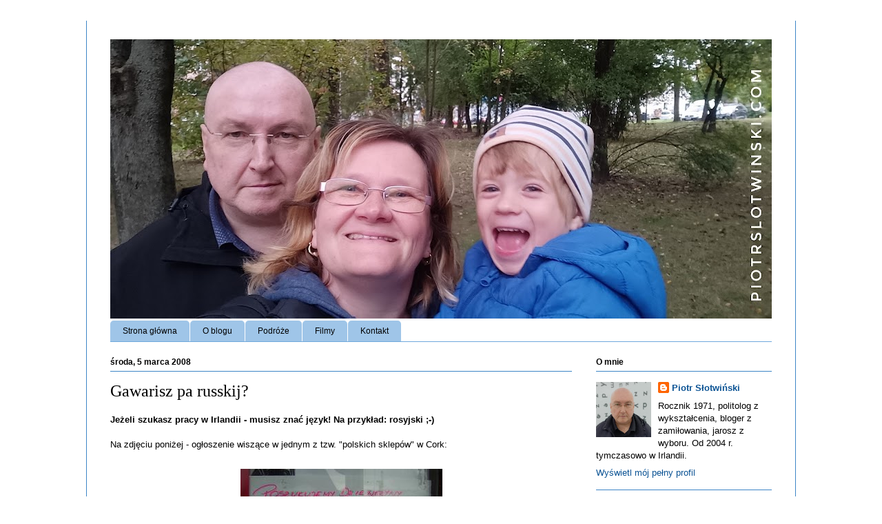

--- FILE ---
content_type: text/html; charset=UTF-8
request_url: https://www.piotrslotwinski.com/2008/03/gawarisz-pa-russkij-jeeli-szukasz-pracy.html
body_size: 16450
content:
<!DOCTYPE html>
<html class='v2' dir='ltr' xmlns='http://www.w3.org/1999/xhtml' xmlns:b='http://www.google.com/2005/gml/b' xmlns:data='http://www.google.com/2005/gml/data' xmlns:expr='http://www.google.com/2005/gml/expr'>
<head>
<link href='https://www.blogger.com/static/v1/widgets/335934321-css_bundle_v2.css' rel='stylesheet' type='text/css'/>
<meta content='IE=EmulateIE7' http-equiv='X-UA-Compatible'/>
<meta content='width=1100' name='viewport'/>
<meta content='text/html; charset=UTF-8' http-equiv='Content-Type'/>
<meta content='blogger' name='generator'/>
<link href='https://www.piotrslotwinski.com/favicon.ico' rel='icon' type='image/x-icon'/>
<link href='https://www.piotrslotwinski.com/2008/03/gawarisz-pa-russkij-jeeli-szukasz-pracy.html' rel='canonical'/>
<link rel="alternate" type="application/atom+xml" title="piotrslotwinski.com - Atom" href="https://www.piotrslotwinski.com/feeds/posts/default" />
<link rel="alternate" type="application/rss+xml" title="piotrslotwinski.com - RSS" href="https://www.piotrslotwinski.com/feeds/posts/default?alt=rss" />
<link rel="service.post" type="application/atom+xml" title="piotrslotwinski.com - Atom" href="https://www.blogger.com/feeds/30037576/posts/default" />

<link rel="alternate" type="application/atom+xml" title="piotrslotwinski.com - Atom" href="https://www.piotrslotwinski.com/feeds/4590985780596576046/comments/default" />
<!--Can't find substitution for tag [blog.ieCssRetrofitLinks]-->
<link href='https://blogger.googleusercontent.com/img/b/R29vZ2xl/AVvXsEhX1_XdpwFmRSqIMeVcWCb53KiDKGZfm_Mgl-3LftS2GfNGtalmFG3UpTTQCRKO4t9R0bPLtLA5qNdzQpIM4PtLrUGa7Xy_Me67r3eK855qmqPF5sntUcxAxDjny2UuSivHPJN5ag/s400/ogloszenie.JPG' rel='image_src'/>
<meta content='https://www.piotrslotwinski.com/2008/03/gawarisz-pa-russkij-jeeli-szukasz-pracy.html' property='og:url'/>
<meta content='Gawarisz pa russkij?' property='og:title'/>
<meta content='Jeżeli szukasz pracy w Irlandii - musisz znać język! Na przykład: rosyjski ;-) Na zdjęciu poniżej - ogłoszenie wiszące w jednym z tzw. &quot;pols...' property='og:description'/>
<meta content='https://blogger.googleusercontent.com/img/b/R29vZ2xl/AVvXsEhX1_XdpwFmRSqIMeVcWCb53KiDKGZfm_Mgl-3LftS2GfNGtalmFG3UpTTQCRKO4t9R0bPLtLA5qNdzQpIM4PtLrUGa7Xy_Me67r3eK855qmqPF5sntUcxAxDjny2UuSivHPJN5ag/w1200-h630-p-k-no-nu/ogloszenie.JPG' property='og:image'/>
<title>piotrslotwinski.com: Gawarisz pa russkij?</title>
<meta content='' name='description'/>
<style id='page-skin-1' type='text/css'><!--
/*
-----------------------------------------------
Blogger Template Style
Name:     Ethereal
Designer: Jason Morrow
URL:      jasonmorrow.etsy.com
----------------------------------------------- */
/* Content
----------------------------------------------- */
body {
font: normal normal 13px Arial, Tahoma, Helvetica, FreeSans, sans-serif;
color: #000000;
background: #ffffff none repeat-x scroll top left;
}
html body .content-outer {
min-width: 0;
max-width: 100%;
width: 100%;
}
a:link {
text-decoration: none;
color: #0b5394;
}
a:visited {
text-decoration: none;
color: #0b5394;
}
a:hover {
text-decoration: underline;
color: #0b5394;
}
.main-inner {
padding-top: 15px;
}
.body-fauxcolumn-outer {
background: transparent none repeat-x scroll top center;
}
.content-fauxcolumns .fauxcolumn-inner {
background: #ffffff url(//www.blogblog.com/1kt/ethereal/white-fade.png) repeat-x scroll top left;
border-left: 1px solid #3d85c6;
border-right: 1px solid #3d85c6;
}
/* Flexible Background
----------------------------------------------- */
.content-fauxcolumn-outer .fauxborder-left {
width: 100%;
padding-left: 0;
margin-left: -0;
background-color: transparent;
background-image: none;
background-repeat: no-repeat;
background-position: left top;
}
.content-fauxcolumn-outer .fauxborder-right {
margin-right: -0;
width: 0;
background-color: transparent;
background-image: none;
background-repeat: no-repeat;
background-position: right top;
}
/* Columns
----------------------------------------------- */
.content-inner {
padding: 0;
}
/* Header
----------------------------------------------- */
.header-inner {
padding: 27px 0 3px;
}
.header-inner .section {
margin: 0 35px;
}
.Header h1 {
font: normal bold 24px Verdana, Geneva, sans-serif;
color: #0b5394;
}
.Header h1 a {
color: #0b5394;
}
.Header .description {
font-size: 115%;
color: #0b5394;
}
.header-inner .Header .titlewrapper,
.header-inner .Header .descriptionwrapper {
padding-left: 0;
padding-right: 0;
margin-bottom: 0;
}
/* Tabs
----------------------------------------------- */
.tabs-outer {
position: relative;
background: transparent;
}
.tabs-cap-top, .tabs-cap-bottom {
position: absolute;
width: 100%;
}
.tabs-cap-bottom {
bottom: 0;
}
.tabs-inner {
padding: 0;
}
.tabs-inner .section {
margin: 0 35px;
}
*+html body .tabs-inner .widget li {
padding: 1px;
}
.PageList {
border-bottom: 1px solid #6fa8dc;
}
.tabs-inner .widget li.selected a,
.tabs-inner .widget li a:hover {
position: relative;
-moz-border-radius-topleft: 5px;
-moz-border-radius-topright: 5px;
-webkit-border-top-left-radius: 5px;
-webkit-border-top-right-radius: 5px;
-goog-ms-border-top-left-radius: 5px;
-goog-ms-border-top-right-radius: 5px;
border-top-left-radius: 5px;
border-top-right-radius: 5px;
background: #cfe2f3 none ;
color: #000000;
}
.tabs-inner .widget li a {
display: inline-block;
margin: 0;
margin-right: 1px;
padding: .65em 1.5em;
font: normal normal 12px Arial, Tahoma, Helvetica, FreeSans, sans-serif;
color: #000000;
background-color: #9fc5e8;
-moz-border-radius-topleft: 5px;
-moz-border-radius-topright: 5px;
-webkit-border-top-left-radius: 5px;
-webkit-border-top-right-radius: 5px;
-goog-ms-border-top-left-radius: 5px;
-goog-ms-border-top-right-radius: 5px;
border-top-left-radius: 5px;
border-top-right-radius: 5px;
}
/* Headings
----------------------------------------------- */
h2 {
font: normal bold 12px Verdana, Geneva, sans-serif;
color: #000000;
}
/* Widgets
----------------------------------------------- */
.main-inner .column-left-inner {
padding: 0 0 0 20px;
}
.main-inner .column-left-inner .section {
margin-right: 0;
}
.main-inner .column-right-inner {
padding: 0 20px 0 0;
}
.main-inner .column-right-inner .section {
margin-left: 0;
}
.main-inner .section {
padding: 0;
}
.main-inner .widget {
padding: 0 0 15px;
margin: 20px 0;
border-bottom: 1px solid #3d85c6;
}
.main-inner .widget h2 {
margin: 0;
padding: .6em 0 .5em;
}
.footer-inner .widget h2 {
padding: 0 0 .4em;
}
.main-inner .widget h2 + div, .footer-inner .widget h2 + div {
padding-top: 15px;
}
.main-inner .widget .widget-content {
margin: 0;
padding: 15px 0 0;
}
.main-inner .widget ul, .main-inner .widget #ArchiveList ul.flat {
margin: -15px -15px -15px;
padding: 0;
list-style: none;
}
.main-inner .sidebar .widget h2 {
border-bottom: 1px solid #3d85c6;
}
.main-inner .widget #ArchiveList {
margin: -15px 0 0;
}
.main-inner .widget ul li, .main-inner .widget #ArchiveList ul.flat li {
padding: .5em 15px;
text-indent: 0;
}
.main-inner .widget #ArchiveList ul li {
padding-top: .25em;
padding-bottom: .25em;
}
.main-inner .widget ul li:first-child, .main-inner .widget #ArchiveList ul.flat li:first-child {
border-top: none;
}
.main-inner .widget ul li:last-child, .main-inner .widget #ArchiveList ul.flat li:last-child {
border-bottom: none;
}
.main-inner .widget .post-body ul {
padding: 0 2.5em;
margin: .5em 0;
list-style: disc;
}
.main-inner .widget .post-body ul li {
padding: 0.25em 0;
margin-bottom: .25em;
color: #000000;
border: none;
}
.footer-inner .widget ul {
padding: 0;
list-style: none;
}
.widget .zippy {
color: #3d85c6;
}
/* Posts
----------------------------------------------- */
.main.section {
margin: 0 20px;
}
body .main-inner .Blog {
padding: 0;
background-color: transparent;
border: none;
}
.main-inner .widget h2.date-header {
border-bottom: 1px solid #3d85c6;
}
.date-outer {
position: relative;
margin: 15px 0 20px;
}
.date-outer:first-child {
margin-top: 0;
}
.date-posts {
clear: both;
}
.post-outer, .inline-ad {
border-bottom: 1px solid #3d85c6;
padding: 30px 0;
}
.post-outer {
padding-bottom: 10px;
}
.post-outer:first-child {
padding-top: 0;
border-top: none;
}
.post-outer:last-child, .inline-ad:last-child {
border-bottom: none;
}
.post-body img {
padding: 8px;
}
h3.post-title, h4 {
font: normal normal 24px Times, Times New Roman, serif;
color: #000000;
}
h3.post-title a {
font: normal normal 24px Times, Times New Roman, serif;
color: #000000;
text-decoration: none;
}
h3.post-title a:hover {
color: #0b5394;
text-decoration: underline;
}
.post-header {
margin: 0 0 1.5em;
}
.post-body {
line-height: 1.4;
}
.post-footer {
margin: 1.5em 0 0;
}
#blog-pager {
padding: 15px;
}
.blog-feeds, .post-feeds {
margin: 1em 0;
text-align: center;
}
.post-outer .comments {
margin-top: 2em;
}
/* Comments
----------------------------------------------- */
.comments .comments-content .icon.blog-author {
background-repeat: no-repeat;
background-image: url([data-uri]);
}
.comments .comments-content .loadmore a {
background: #ffffff url(//www.blogblog.com/1kt/ethereal/white-fade.png) repeat-x scroll top left;
}
.comments .comments-content .loadmore a {
border-top: 1px solid #3d85c6;
border-bottom: 1px solid #3d85c6;
}
.comments .comment-thread.inline-thread {
background: #ffffff url(//www.blogblog.com/1kt/ethereal/white-fade.png) repeat-x scroll top left;
}
.comments .continue {
border-top: 2px solid #3d85c6;
}
/* Footer
----------------------------------------------- */
.footer-inner {
padding: 30px 0;
overflow: hidden;
}
/* Mobile
----------------------------------------------- */
body.mobile  {
background-size: auto
}
.mobile .body-fauxcolumn-outer {
background: ;
}
.mobile .content-fauxcolumns .fauxcolumn-inner {
opacity: 0.75;
}
.mobile .content-fauxcolumn-outer .fauxborder-right {
margin-right: 0;
}
.mobile-link-button {
background-color: #cfe2f3;
}
.mobile-link-button a:link, .mobile-link-button a:visited {
color: #000000;
}
.mobile-index-contents {
color: #444444;
}
.mobile .body-fauxcolumn-outer {
background-size: 100% auto;
}
.mobile .mobile-date-outer {
border-bottom: transparent;
}
.mobile .PageList {
border-bottom: none;
}
.mobile .tabs-inner .section {
margin: 0;
}
.mobile .tabs-inner .PageList .widget-content {
background: #cfe2f3 none;
color: #000000;
}
.mobile .tabs-inner .PageList .widget-content .pagelist-arrow {
border-left: 1px solid #000000;
}
.mobile .footer-inner {
overflow: visible;
}
body.mobile .AdSense {
margin: 0 -10px;
}

--></style>
<style id='template-skin-1' type='text/css'><!--
body {
min-width: 1030px;
}
.content-outer, .content-fauxcolumn-outer, .region-inner {
min-width: 1030px;
max-width: 1030px;
_width: 1030px;
}
.main-inner .columns {
padding-left: 0px;
padding-right: 290px;
}
.main-inner .fauxcolumn-center-outer {
left: 0px;
right: 290px;
/* IE6 does not respect left and right together */
_width: expression(this.parentNode.offsetWidth -
parseInt("0px") -
parseInt("290px") + 'px');
}
.main-inner .fauxcolumn-left-outer {
width: 0px;
}
.main-inner .fauxcolumn-right-outer {
width: 290px;
}
.main-inner .column-left-outer {
width: 0px;
right: 100%;
margin-left: -0px;
}
.main-inner .column-right-outer {
width: 290px;
margin-right: -290px;
}
#layout {
min-width: 0;
}
#layout .content-outer {
min-width: 0;
width: 800px;
}
#layout .region-inner {
min-width: 0;
width: auto;
}
--></style>
<link href='https://www.blogger.com/dyn-css/authorization.css?targetBlogID=30037576&amp;zx=70778d23-d6e5-4d0f-8978-fa4e0a7f3164' media='none' onload='if(media!=&#39;all&#39;)media=&#39;all&#39;' rel='stylesheet'/><noscript><link href='https://www.blogger.com/dyn-css/authorization.css?targetBlogID=30037576&amp;zx=70778d23-d6e5-4d0f-8978-fa4e0a7f3164' rel='stylesheet'/></noscript>
<meta name='google-adsense-platform-account' content='ca-host-pub-1556223355139109'/>
<meta name='google-adsense-platform-domain' content='blogspot.com'/>

<script async src="https://pagead2.googlesyndication.com/pagead/js/adsbygoogle.js?client=ca-pub-8552195655122436&host=ca-host-pub-1556223355139109" crossorigin="anonymous"></script>

<!-- data-ad-client=ca-pub-8552195655122436 -->

</head>
<body class='loading variant-blossoms1Blue'>
<div class='navbar no-items section' id='navbar'>
</div>
<div class='body-fauxcolumns'>
<div class='fauxcolumn-outer body-fauxcolumn-outer'>
<div class='cap-top'>
<div class='cap-left'></div>
<div class='cap-right'></div>
</div>
<div class='fauxborder-left'>
<div class='fauxborder-right'></div>
<div class='fauxcolumn-inner'>
</div>
</div>
<div class='cap-bottom'>
<div class='cap-left'></div>
<div class='cap-right'></div>
</div>
</div>
</div>
<div class='content'>
<div class='content-fauxcolumns'>
<div class='fauxcolumn-outer content-fauxcolumn-outer'>
<div class='cap-top'>
<div class='cap-left'></div>
<div class='cap-right'></div>
</div>
<div class='fauxborder-left'>
<div class='fauxborder-right'></div>
<div class='fauxcolumn-inner'>
</div>
</div>
<div class='cap-bottom'>
<div class='cap-left'></div>
<div class='cap-right'></div>
</div>
</div>
</div>
<div class='content-outer'>
<div class='content-cap-top cap-top'>
<div class='cap-left'></div>
<div class='cap-right'></div>
</div>
<div class='fauxborder-left content-fauxborder-left'>
<div class='fauxborder-right content-fauxborder-right'></div>
<div class='content-inner'>
<header>
<div class='header-outer'>
<div class='header-cap-top cap-top'>
<div class='cap-left'></div>
<div class='cap-right'></div>
</div>
<div class='fauxborder-left header-fauxborder-left'>
<div class='fauxborder-right header-fauxborder-right'></div>
<div class='region-inner header-inner'>
<div class='header section' id='header'><div class='widget Header' data-version='1' id='Header1'>
<div id='header-inner'>
<a href='https://www.piotrslotwinski.com/' style='display: block'>
<img alt='piotrslotwinski.com' height='405px; ' id='Header1_headerimg' src='https://blogger.googleusercontent.com/img/a/AVvXsEifinMSmuQkT7tesoJKQb5scZt4GDYwPJzdwtTfLX6DkOr_-ewVrPDbjtH5Xg6s2h1On1GctEyuMY4gmnbfJbOWYdmOF0_jXZa6VBnLLPHyOr-xhv_58BnfVonDXGNr1xCht_Jg7DqWOiTSPQUQE5gFxFrGllkgG1mA6dnJfbSeSFnvGgt10KMO=s960' style='display: block' width='960px; '/>
</a>
</div>
</div></div>
</div>
</div>
<div class='header-cap-bottom cap-bottom'>
<div class='cap-left'></div>
<div class='cap-right'></div>
</div>
</div>
</header>
<div class='tabs-outer'>
<div class='tabs-cap-top cap-top'>
<div class='cap-left'></div>
<div class='cap-right'></div>
</div>
<div class='fauxborder-left tabs-fauxborder-left'>
<div class='fauxborder-right tabs-fauxborder-right'></div>
<div class='region-inner tabs-inner'>
<div class='tabs section' id='crosscol'><div class='widget PageList' data-version='1' id='PageList1'>
<h2>Strony</h2>
<div class='widget-content'>
<ul>
<li>
<a href='https://www.piotrslotwinski.com/'>Strona główna</a>
</li>
<li>
<a href='https://www.piotrslotwinski.com/p/o-blogu.html'>O blogu</a>
</li>
<li>
<a href='https://www.piotrslotwinski.com/p/podroze.html'>Podróże</a>
</li>
<li>
<a href='https://www.piotrslotwinski.com/p/filmy.html'>Filmy</a>
</li>
<li>
<a href='https://www.piotrslotwinski.com/p/kontakt.html'>Kontakt</a>
</li>
</ul>
<div class='clear'></div>
</div>
</div></div>
<div class='tabs no-items section' id='crosscol-overflow'></div>
</div>
</div>
<div class='tabs-cap-bottom cap-bottom'>
<div class='cap-left'></div>
<div class='cap-right'></div>
</div>
</div>
<div class='main-outer'>
<div class='main-cap-top cap-top'>
<div class='cap-left'></div>
<div class='cap-right'></div>
</div>
<div class='fauxborder-left main-fauxborder-left'>
<div class='fauxborder-right main-fauxborder-right'></div>
<div class='region-inner main-inner'>
<div class='columns fauxcolumns'>
<div class='fauxcolumn-outer fauxcolumn-center-outer'>
<div class='cap-top'>
<div class='cap-left'></div>
<div class='cap-right'></div>
</div>
<div class='fauxborder-left'>
<div class='fauxborder-right'></div>
<div class='fauxcolumn-inner'>
</div>
</div>
<div class='cap-bottom'>
<div class='cap-left'></div>
<div class='cap-right'></div>
</div>
</div>
<div class='fauxcolumn-outer fauxcolumn-left-outer'>
<div class='cap-top'>
<div class='cap-left'></div>
<div class='cap-right'></div>
</div>
<div class='fauxborder-left'>
<div class='fauxborder-right'></div>
<div class='fauxcolumn-inner'>
</div>
</div>
<div class='cap-bottom'>
<div class='cap-left'></div>
<div class='cap-right'></div>
</div>
</div>
<div class='fauxcolumn-outer fauxcolumn-right-outer'>
<div class='cap-top'>
<div class='cap-left'></div>
<div class='cap-right'></div>
</div>
<div class='fauxborder-left'>
<div class='fauxborder-right'></div>
<div class='fauxcolumn-inner'>
</div>
</div>
<div class='cap-bottom'>
<div class='cap-left'></div>
<div class='cap-right'></div>
</div>
</div>
<!-- corrects IE6 width calculation -->
<div class='columns-inner'>
<div class='column-center-outer'>
<div class='column-center-inner'>
<div class='main section' id='main'><div class='widget Blog' data-version='1' id='Blog1'>
<div class='blog-posts hfeed'>

          <div class="date-outer">
        
<h2 class='date-header'><span>środa, 5 marca 2008</span></h2>

          <div class="date-posts">
        
<div class='post-outer'>
<div class='post hentry'>
<a name='4590985780596576046'></a>
<h3 class='post-title entry-title'>
Gawarisz pa russkij?
</h3>
<div class='post-header'>
<div class='post-header-line-1'></div>
</div>
<div class='post-body entry-content' id='post-body-4590985780596576046'>
<span style="font-weight: bold;">Jeżeli szukasz pracy w Irlandii - musisz znać język! Na przykład: rosyjski ;-)<br /><br /></span><span style="font-size:100%;">Na zdjęciu poniżej - ogłoszenie wiszące w jednym z tzw. "polskich sklepów" w <span class="blsp-spelling-error" id="SPELLING_ERROR_2">Cork</span>:</span><br /><br /><div style="text-align: left;"><a href="//picasaweb.google.com/piotr.slotwinski/" onblur="try {parent.deselectBloggerImageGracefully();} catch(e) {}"><img alt="" border="0" id="BLOGGER_PHOTO_ID_5173979077783445666" src="https://blogger.googleusercontent.com/img/b/R29vZ2xl/AVvXsEhX1_XdpwFmRSqIMeVcWCb53KiDKGZfm_Mgl-3LftS2GfNGtalmFG3UpTTQCRKO4t9R0bPLtLA5qNdzQpIM4PtLrUGa7Xy_Me67r3eK855qmqPF5sntUcxAxDjny2UuSivHPJN5ag/s400/ogloszenie.JPG" style="margin: 0px auto 10px; display: block; text-align: center; cursor: pointer;" /></a><span style="font-size:100%;"></span> Treść ogłoszenia:<span style="font-style: italic;"><br />"Poszukujemy dziewczyny do pracy w sklepie!</span><span style="font-style: italic;"><br />Wymagania:</span><span style="font-style: italic;"><br />- <span style="font-weight: bold;">znajomość j. rosyjskiego</span></span><span style="font-style: italic;"><br />- obsługa kasy fiskalnej</span><span style="font-style: italic;"><br />- doświadczenie</span><span style="font-style: italic;"><br />Prosimy o pozostawienie <span class="blsp-spelling-error" id="SPELLING_ERROR_3">cv</span> w sklepie"</span><br /></div><br />Wnioski z treści tego ogłoszenia płyną dwa. Pierwszy, to taki, że <span style="font-weight: bold;">ciągle aktualne są </span><span style="font-weight: bold;">słowa tow. Lenina adresowane do młodzieży: "Nada <span class="blsp-spelling-error" id="SPELLING_ERROR_4">uczitsia</span> <span class="blsp-spelling-error" id="SPELLING_ERROR_5">russkowo</span> <span class="blsp-spelling-error" id="SPELLING_ERROR_6">jazyka</span>! <span class="blsp-spelling-error" id="SPELLING_ERROR_7">Uczitsia</span>, <span class="blsp-spelling-error" id="SPELLING_ERROR_8">uczitsia</span> i <span class="blsp-spelling-error" id="SPELLING_ERROR_9">jeszczio</span> raz <span class="blsp-spelling-error" id="SPELLING_ERROR_10">uczitsia</span>!" </span><span>Jak widać, znajomość rosyjskiego zawsze się może przydać - np. na "saksach" w Irlandii ;-)</span><br /><br />A wniosek drugi - to taki, że w końcu wyraźnie widać, <span style="font-weight: bold;">do kogo tak naprawdę należą tzw. "polskie sklepy" w Irlandii</span>. W końcu - pracownicy w nich zatrudnieni mogą być Polakami, ale jednak - w celu poprawnej komunikacji - język swojego przełożonego znać muszą ;-)<br /><br />Teraz już wiecie, dlaczego pisząc na blogu o tych tzw. "polskich sklepach" - zawsze używam cudzysłowu...
<div style='clear: both;'></div>
</div>
<div class='post-footer'>
<div class='post-footer-line post-footer-line-1'><span class='post-author vcard'>
Autor:
<span class='fn'>
<a href='https://www.blogger.com/profile/13057529862959992415' rel='author' title='author profile'>
Piotr Słotwiński
</a>
</span>
</span>
<span class='post-labels'>
Tagi:
<a href='https://www.piotrslotwinski.com/search/label/Cork%3A%20polskie%20og%C5%82oszenia' rel='tag'>Cork: polskie ogłoszenia</a>,
<a href='https://www.piotrslotwinski.com/search/label/Sztuka%20reklamy' rel='tag'>Sztuka reklamy</a>
</span>
<span class='post-comment-link'>
</span>
<span class='post-icons'>
<span class='item-control blog-admin pid-734681346'>
<a href='https://www.blogger.com/post-edit.g?blogID=30037576&postID=4590985780596576046&from=pencil' title='Edytuj post'>
<img alt='' class='icon-action' height='18' src='https://resources.blogblog.com/img/icon18_edit_allbkg.gif' width='18'/>
</a>
</span>
</span>
</div>
<div class='post-footer-line post-footer-line-2'><div class='post-share-buttons goog-inline-block'>
<a class='goog-inline-block share-button sb-email' href='https://www.blogger.com/share-post.g?blogID=30037576&postID=4590985780596576046&target=email' target='_blank' title='Wyślij pocztą e-mail'><span class='share-button-link-text'>Wyślij pocztą e-mail</span></a><a class='goog-inline-block share-button sb-blog' href='https://www.blogger.com/share-post.g?blogID=30037576&postID=4590985780596576046&target=blog' onclick='window.open(this.href, "_blank", "height=270,width=475"); return false;' target='_blank' title='Wrzuć na bloga'><span class='share-button-link-text'>Wrzuć na bloga</span></a><a class='goog-inline-block share-button sb-twitter' href='https://www.blogger.com/share-post.g?blogID=30037576&postID=4590985780596576046&target=twitter' target='_blank' title='Udostępnij w X'><span class='share-button-link-text'>Udostępnij w X</span></a><a class='goog-inline-block share-button sb-facebook' href='https://www.blogger.com/share-post.g?blogID=30037576&postID=4590985780596576046&target=facebook' onclick='window.open(this.href, "_blank", "height=430,width=640"); return false;' target='_blank' title='Udostępnij w usłudze Facebook'><span class='share-button-link-text'>Udostępnij w usłudze Facebook</span></a><a class='goog-inline-block share-button sb-pinterest' href='https://www.blogger.com/share-post.g?blogID=30037576&postID=4590985780596576046&target=pinterest' target='_blank' title='Udostępnij w serwisie Pinterest'><span class='share-button-link-text'>Udostępnij w serwisie Pinterest</span></a>
</div>
</div>
<div class='post-footer-line post-footer-line-3'></div>
</div>
</div>
<div class='comments' id='comments'>
<a name='comments'></a>
<h4>Brak komentarzy:</h4>
<div id='Blog1_comments-block-wrapper'>
<dl class='avatar-comment-indent' id='comments-block'>
</dl>
</div>
<p class='comment-footer'>
<div class='comment-form'>
<a name='comment-form'></a>
<h4 id='comment-post-message'>Prześlij komentarz</h4>
<p>
</p>
<a href='https://www.blogger.com/comment/frame/30037576?po=4590985780596576046&hl=pl&saa=85391&origin=https://www.piotrslotwinski.com' id='comment-editor-src'></a>
<iframe allowtransparency='true' class='blogger-iframe-colorize blogger-comment-from-post' frameborder='0' height='410px' id='comment-editor' name='comment-editor' src='' width='100%'></iframe>
<script src='https://www.blogger.com/static/v1/jsbin/2830521187-comment_from_post_iframe.js' type='text/javascript'></script>
<script type='text/javascript'>
      BLOG_CMT_createIframe('https://www.blogger.com/rpc_relay.html');
    </script>
</div>
</p>
</div>
</div>

        </div></div>
      
</div>
<div class='blog-pager' id='blog-pager'>
<span id='blog-pager-newer-link'>
<a class='blog-pager-newer-link' href='https://www.piotrslotwinski.com/2008/03/hot-whiskey-jednym-z-typowych.html' id='Blog1_blog-pager-newer-link' title='Nowszy post'>Nowszy post</a>
</span>
<span id='blog-pager-older-link'>
<a class='blog-pager-older-link' href='https://www.piotrslotwinski.com/2008/03/polski-chleb-ytni-okrgy-chleb-z.html' id='Blog1_blog-pager-older-link' title='Starszy post'>Starszy post</a>
</span>
<a class='home-link' href='https://www.piotrslotwinski.com/'>Strona główna</a>
</div>
<div class='clear'></div>
<div class='post-feeds'>
<div class='feed-links'>
Subskrybuj:
<a class='feed-link' href='https://www.piotrslotwinski.com/feeds/4590985780596576046/comments/default' target='_blank' type='application/atom+xml'>Komentarze do posta (Atom)</a>
</div>
</div>
</div></div>
</div>
</div>
<div class='column-left-outer'>
<div class='column-left-inner'>
<aside>
</aside>
</div>
</div>
<div class='column-right-outer'>
<div class='column-right-inner'>
<aside>
<div class='sidebar section' id='sidebar-right-1'><div class='widget Profile' data-version='1' id='Profile1'>
<h2>O mnie</h2>
<div class='widget-content'>
<a href='https://www.blogger.com/profile/13057529862959992415'><img alt='Moje zdjęcie' class='profile-img' height='80' src='//blogger.googleusercontent.com/img/b/R29vZ2xl/AVvXsEi5_1CiBemlt-9biKet2FrTEFq1iomjWegCLSe4SHDZNw10eayphODM3bk7XY95CP9BWVm0Uqn-YzgUZ-XS6YKTEbg9TX3LOy7sUw_-PMn2qYsPqtsBYZLqUG1HCaOKb_s/s113/piotr+slotwinski.jpg' width='80'/></a>
<dl class='profile-datablock'>
<dt class='profile-data'>
<a class='profile-name-link g-profile' href='https://www.blogger.com/profile/13057529862959992415' rel='author' style='background-image: url(//www.blogger.com/img/logo-16.png);'>
Piotr Słotwiński
</a>
</dt>
<dd class='profile-textblock'>Rocznik 1971, politolog z wykształcenia, bloger z zamiłowania, jarosz z wyboru. Od 2004 r. tymczasowo w Irlandii.</dd>
</dl>
<a class='profile-link' href='https://www.blogger.com/profile/13057529862959992415' rel='author'>Wyświetl mój pełny profil</a>
<div class='clear'></div>
</div>
</div><div class='widget Image' data-version='1' id='Image1'>
<h2>Polecam</h2>
<div class='widget-content'>
<a href='https://www.facebook.com/craftworldcork'>
<img alt='Polecam' height='113' id='Image1_img' src='https://blogger.googleusercontent.com/img/b/R29vZ2xl/AVvXsEixkmcELARY727P8tnO5DsVR_SUVot56TMuzUyemb_jZCYtW-e5rajvR8Yn5U-mRzdBG_UWVnLPlw3s53cFsLXX3b-oW4lMAudi0l_baxpBpqGLUUako0Mp564QzYQbM3CJm2v-/s113/my+little+craft+world.jpg' width='113'/>
</a>
<br/>
<span class='caption'>Warsztaty artystyczne dla dzieci w Cork</span>
</div>
<div class='clear'></div>
</div><div class='widget LinkList' data-version='1' id='LinkList4'>
<h2>Znajdź mnie na:</h2>
<div class='widget-content'>
<ul>
<li><a href="//www.youtube.com/user/piotrslotwinski">Youtube</a></li>
<li><a href='https://www.facebook.com/piotr.slotwinski'>Facebook</a></li>
<li><a href='https://www.instagram.com/piotrslotwinski/'>Instagram</a></li>
<li><a href='https://www.tiktok.com/@piotrslotwinski'>TikTok</a></li>
<li><a href='https://www.threads.net/@piotrslotwinski'>Threads</a></li>
<li><a href='https://twitter.com/piotrslotwinski'>Twitter</a></li>
</ul>
<div class='clear'></div>
</div>
</div><div class='widget BlogArchive' data-version='1' id='BlogArchive1'>
<h2>ARCHIWUM BLOGA</h2>
<div class='widget-content'>
<div id='ArchiveList'>
<div id='BlogArchive1_ArchiveList'>
<ul class='hierarchy'>
<li class='archivedate collapsed'>
<a class='toggle' href='javascript:void(0)'>
<span class='zippy'>

        &#9658;&#160;
      
</span>
</a>
<a class='post-count-link' href='https://www.piotrslotwinski.com/2026/'>
2026
</a>
<span class='post-count' dir='ltr'>(13)</span>
<ul class='hierarchy'>
<li class='archivedate collapsed'>
<a class='toggle' href='javascript:void(0)'>
<span class='zippy'>

        &#9658;&#160;
      
</span>
</a>
<a class='post-count-link' href='https://www.piotrslotwinski.com/2026/01/'>
stycznia 2026
</a>
<span class='post-count' dir='ltr'>(13)</span>
</li>
</ul>
</li>
</ul>
<ul class='hierarchy'>
<li class='archivedate collapsed'>
<a class='toggle' href='javascript:void(0)'>
<span class='zippy'>

        &#9658;&#160;
      
</span>
</a>
<a class='post-count-link' href='https://www.piotrslotwinski.com/2025/'>
2025
</a>
<span class='post-count' dir='ltr'>(165)</span>
<ul class='hierarchy'>
<li class='archivedate collapsed'>
<a class='toggle' href='javascript:void(0)'>
<span class='zippy'>

        &#9658;&#160;
      
</span>
</a>
<a class='post-count-link' href='https://www.piotrslotwinski.com/2025/12/'>
grudnia 2025
</a>
<span class='post-count' dir='ltr'>(22)</span>
</li>
</ul>
<ul class='hierarchy'>
<li class='archivedate collapsed'>
<a class='toggle' href='javascript:void(0)'>
<span class='zippy'>

        &#9658;&#160;
      
</span>
</a>
<a class='post-count-link' href='https://www.piotrslotwinski.com/2025/11/'>
listopada 2025
</a>
<span class='post-count' dir='ltr'>(19)</span>
</li>
</ul>
<ul class='hierarchy'>
<li class='archivedate collapsed'>
<a class='toggle' href='javascript:void(0)'>
<span class='zippy'>

        &#9658;&#160;
      
</span>
</a>
<a class='post-count-link' href='https://www.piotrslotwinski.com/2025/10/'>
października 2025
</a>
<span class='post-count' dir='ltr'>(13)</span>
</li>
</ul>
<ul class='hierarchy'>
<li class='archivedate collapsed'>
<a class='toggle' href='javascript:void(0)'>
<span class='zippy'>

        &#9658;&#160;
      
</span>
</a>
<a class='post-count-link' href='https://www.piotrslotwinski.com/2025/09/'>
września 2025
</a>
<span class='post-count' dir='ltr'>(9)</span>
</li>
</ul>
<ul class='hierarchy'>
<li class='archivedate collapsed'>
<a class='toggle' href='javascript:void(0)'>
<span class='zippy'>

        &#9658;&#160;
      
</span>
</a>
<a class='post-count-link' href='https://www.piotrslotwinski.com/2025/08/'>
sierpnia 2025
</a>
<span class='post-count' dir='ltr'>(9)</span>
</li>
</ul>
<ul class='hierarchy'>
<li class='archivedate collapsed'>
<a class='toggle' href='javascript:void(0)'>
<span class='zippy'>

        &#9658;&#160;
      
</span>
</a>
<a class='post-count-link' href='https://www.piotrslotwinski.com/2025/07/'>
lipca 2025
</a>
<span class='post-count' dir='ltr'>(22)</span>
</li>
</ul>
<ul class='hierarchy'>
<li class='archivedate collapsed'>
<a class='toggle' href='javascript:void(0)'>
<span class='zippy'>

        &#9658;&#160;
      
</span>
</a>
<a class='post-count-link' href='https://www.piotrslotwinski.com/2025/06/'>
czerwca 2025
</a>
<span class='post-count' dir='ltr'>(13)</span>
</li>
</ul>
<ul class='hierarchy'>
<li class='archivedate collapsed'>
<a class='toggle' href='javascript:void(0)'>
<span class='zippy'>

        &#9658;&#160;
      
</span>
</a>
<a class='post-count-link' href='https://www.piotrslotwinski.com/2025/05/'>
maja 2025
</a>
<span class='post-count' dir='ltr'>(17)</span>
</li>
</ul>
<ul class='hierarchy'>
<li class='archivedate collapsed'>
<a class='toggle' href='javascript:void(0)'>
<span class='zippy'>

        &#9658;&#160;
      
</span>
</a>
<a class='post-count-link' href='https://www.piotrslotwinski.com/2025/04/'>
kwietnia 2025
</a>
<span class='post-count' dir='ltr'>(12)</span>
</li>
</ul>
<ul class='hierarchy'>
<li class='archivedate collapsed'>
<a class='toggle' href='javascript:void(0)'>
<span class='zippy'>

        &#9658;&#160;
      
</span>
</a>
<a class='post-count-link' href='https://www.piotrslotwinski.com/2025/03/'>
marca 2025
</a>
<span class='post-count' dir='ltr'>(8)</span>
</li>
</ul>
<ul class='hierarchy'>
<li class='archivedate collapsed'>
<a class='toggle' href='javascript:void(0)'>
<span class='zippy'>

        &#9658;&#160;
      
</span>
</a>
<a class='post-count-link' href='https://www.piotrslotwinski.com/2025/02/'>
lutego 2025
</a>
<span class='post-count' dir='ltr'>(8)</span>
</li>
</ul>
<ul class='hierarchy'>
<li class='archivedate collapsed'>
<a class='toggle' href='javascript:void(0)'>
<span class='zippy'>

        &#9658;&#160;
      
</span>
</a>
<a class='post-count-link' href='https://www.piotrslotwinski.com/2025/01/'>
stycznia 2025
</a>
<span class='post-count' dir='ltr'>(13)</span>
</li>
</ul>
</li>
</ul>
<ul class='hierarchy'>
<li class='archivedate collapsed'>
<a class='toggle' href='javascript:void(0)'>
<span class='zippy'>

        &#9658;&#160;
      
</span>
</a>
<a class='post-count-link' href='https://www.piotrslotwinski.com/2024/'>
2024
</a>
<span class='post-count' dir='ltr'>(219)</span>
<ul class='hierarchy'>
<li class='archivedate collapsed'>
<a class='toggle' href='javascript:void(0)'>
<span class='zippy'>

        &#9658;&#160;
      
</span>
</a>
<a class='post-count-link' href='https://www.piotrslotwinski.com/2024/12/'>
grudnia 2024
</a>
<span class='post-count' dir='ltr'>(15)</span>
</li>
</ul>
<ul class='hierarchy'>
<li class='archivedate collapsed'>
<a class='toggle' href='javascript:void(0)'>
<span class='zippy'>

        &#9658;&#160;
      
</span>
</a>
<a class='post-count-link' href='https://www.piotrslotwinski.com/2024/11/'>
listopada 2024
</a>
<span class='post-count' dir='ltr'>(10)</span>
</li>
</ul>
<ul class='hierarchy'>
<li class='archivedate collapsed'>
<a class='toggle' href='javascript:void(0)'>
<span class='zippy'>

        &#9658;&#160;
      
</span>
</a>
<a class='post-count-link' href='https://www.piotrslotwinski.com/2024/10/'>
października 2024
</a>
<span class='post-count' dir='ltr'>(12)</span>
</li>
</ul>
<ul class='hierarchy'>
<li class='archivedate collapsed'>
<a class='toggle' href='javascript:void(0)'>
<span class='zippy'>

        &#9658;&#160;
      
</span>
</a>
<a class='post-count-link' href='https://www.piotrslotwinski.com/2024/09/'>
września 2024
</a>
<span class='post-count' dir='ltr'>(24)</span>
</li>
</ul>
<ul class='hierarchy'>
<li class='archivedate collapsed'>
<a class='toggle' href='javascript:void(0)'>
<span class='zippy'>

        &#9658;&#160;
      
</span>
</a>
<a class='post-count-link' href='https://www.piotrslotwinski.com/2024/08/'>
sierpnia 2024
</a>
<span class='post-count' dir='ltr'>(27)</span>
</li>
</ul>
<ul class='hierarchy'>
<li class='archivedate collapsed'>
<a class='toggle' href='javascript:void(0)'>
<span class='zippy'>

        &#9658;&#160;
      
</span>
</a>
<a class='post-count-link' href='https://www.piotrslotwinski.com/2024/07/'>
lipca 2024
</a>
<span class='post-count' dir='ltr'>(18)</span>
</li>
</ul>
<ul class='hierarchy'>
<li class='archivedate collapsed'>
<a class='toggle' href='javascript:void(0)'>
<span class='zippy'>

        &#9658;&#160;
      
</span>
</a>
<a class='post-count-link' href='https://www.piotrslotwinski.com/2024/06/'>
czerwca 2024
</a>
<span class='post-count' dir='ltr'>(20)</span>
</li>
</ul>
<ul class='hierarchy'>
<li class='archivedate collapsed'>
<a class='toggle' href='javascript:void(0)'>
<span class='zippy'>

        &#9658;&#160;
      
</span>
</a>
<a class='post-count-link' href='https://www.piotrslotwinski.com/2024/05/'>
maja 2024
</a>
<span class='post-count' dir='ltr'>(21)</span>
</li>
</ul>
<ul class='hierarchy'>
<li class='archivedate collapsed'>
<a class='toggle' href='javascript:void(0)'>
<span class='zippy'>

        &#9658;&#160;
      
</span>
</a>
<a class='post-count-link' href='https://www.piotrslotwinski.com/2024/04/'>
kwietnia 2024
</a>
<span class='post-count' dir='ltr'>(14)</span>
</li>
</ul>
<ul class='hierarchy'>
<li class='archivedate collapsed'>
<a class='toggle' href='javascript:void(0)'>
<span class='zippy'>

        &#9658;&#160;
      
</span>
</a>
<a class='post-count-link' href='https://www.piotrslotwinski.com/2024/03/'>
marca 2024
</a>
<span class='post-count' dir='ltr'>(18)</span>
</li>
</ul>
<ul class='hierarchy'>
<li class='archivedate collapsed'>
<a class='toggle' href='javascript:void(0)'>
<span class='zippy'>

        &#9658;&#160;
      
</span>
</a>
<a class='post-count-link' href='https://www.piotrslotwinski.com/2024/02/'>
lutego 2024
</a>
<span class='post-count' dir='ltr'>(18)</span>
</li>
</ul>
<ul class='hierarchy'>
<li class='archivedate collapsed'>
<a class='toggle' href='javascript:void(0)'>
<span class='zippy'>

        &#9658;&#160;
      
</span>
</a>
<a class='post-count-link' href='https://www.piotrslotwinski.com/2024/01/'>
stycznia 2024
</a>
<span class='post-count' dir='ltr'>(22)</span>
</li>
</ul>
</li>
</ul>
<ul class='hierarchy'>
<li class='archivedate collapsed'>
<a class='toggle' href='javascript:void(0)'>
<span class='zippy'>

        &#9658;&#160;
      
</span>
</a>
<a class='post-count-link' href='https://www.piotrslotwinski.com/2023/'>
2023
</a>
<span class='post-count' dir='ltr'>(204)</span>
<ul class='hierarchy'>
<li class='archivedate collapsed'>
<a class='toggle' href='javascript:void(0)'>
<span class='zippy'>

        &#9658;&#160;
      
</span>
</a>
<a class='post-count-link' href='https://www.piotrslotwinski.com/2023/12/'>
grudnia 2023
</a>
<span class='post-count' dir='ltr'>(20)</span>
</li>
</ul>
<ul class='hierarchy'>
<li class='archivedate collapsed'>
<a class='toggle' href='javascript:void(0)'>
<span class='zippy'>

        &#9658;&#160;
      
</span>
</a>
<a class='post-count-link' href='https://www.piotrslotwinski.com/2023/11/'>
listopada 2023
</a>
<span class='post-count' dir='ltr'>(16)</span>
</li>
</ul>
<ul class='hierarchy'>
<li class='archivedate collapsed'>
<a class='toggle' href='javascript:void(0)'>
<span class='zippy'>

        &#9658;&#160;
      
</span>
</a>
<a class='post-count-link' href='https://www.piotrslotwinski.com/2023/10/'>
października 2023
</a>
<span class='post-count' dir='ltr'>(9)</span>
</li>
</ul>
<ul class='hierarchy'>
<li class='archivedate collapsed'>
<a class='toggle' href='javascript:void(0)'>
<span class='zippy'>

        &#9658;&#160;
      
</span>
</a>
<a class='post-count-link' href='https://www.piotrslotwinski.com/2023/09/'>
września 2023
</a>
<span class='post-count' dir='ltr'>(19)</span>
</li>
</ul>
<ul class='hierarchy'>
<li class='archivedate collapsed'>
<a class='toggle' href='javascript:void(0)'>
<span class='zippy'>

        &#9658;&#160;
      
</span>
</a>
<a class='post-count-link' href='https://www.piotrslotwinski.com/2023/08/'>
sierpnia 2023
</a>
<span class='post-count' dir='ltr'>(18)</span>
</li>
</ul>
<ul class='hierarchy'>
<li class='archivedate collapsed'>
<a class='toggle' href='javascript:void(0)'>
<span class='zippy'>

        &#9658;&#160;
      
</span>
</a>
<a class='post-count-link' href='https://www.piotrslotwinski.com/2023/07/'>
lipca 2023
</a>
<span class='post-count' dir='ltr'>(22)</span>
</li>
</ul>
<ul class='hierarchy'>
<li class='archivedate collapsed'>
<a class='toggle' href='javascript:void(0)'>
<span class='zippy'>

        &#9658;&#160;
      
</span>
</a>
<a class='post-count-link' href='https://www.piotrslotwinski.com/2023/06/'>
czerwca 2023
</a>
<span class='post-count' dir='ltr'>(22)</span>
</li>
</ul>
<ul class='hierarchy'>
<li class='archivedate collapsed'>
<a class='toggle' href='javascript:void(0)'>
<span class='zippy'>

        &#9658;&#160;
      
</span>
</a>
<a class='post-count-link' href='https://www.piotrslotwinski.com/2023/05/'>
maja 2023
</a>
<span class='post-count' dir='ltr'>(17)</span>
</li>
</ul>
<ul class='hierarchy'>
<li class='archivedate collapsed'>
<a class='toggle' href='javascript:void(0)'>
<span class='zippy'>

        &#9658;&#160;
      
</span>
</a>
<a class='post-count-link' href='https://www.piotrslotwinski.com/2023/04/'>
kwietnia 2023
</a>
<span class='post-count' dir='ltr'>(13)</span>
</li>
</ul>
<ul class='hierarchy'>
<li class='archivedate collapsed'>
<a class='toggle' href='javascript:void(0)'>
<span class='zippy'>

        &#9658;&#160;
      
</span>
</a>
<a class='post-count-link' href='https://www.piotrslotwinski.com/2023/03/'>
marca 2023
</a>
<span class='post-count' dir='ltr'>(20)</span>
</li>
</ul>
<ul class='hierarchy'>
<li class='archivedate collapsed'>
<a class='toggle' href='javascript:void(0)'>
<span class='zippy'>

        &#9658;&#160;
      
</span>
</a>
<a class='post-count-link' href='https://www.piotrslotwinski.com/2023/02/'>
lutego 2023
</a>
<span class='post-count' dir='ltr'>(15)</span>
</li>
</ul>
<ul class='hierarchy'>
<li class='archivedate collapsed'>
<a class='toggle' href='javascript:void(0)'>
<span class='zippy'>

        &#9658;&#160;
      
</span>
</a>
<a class='post-count-link' href='https://www.piotrslotwinski.com/2023/01/'>
stycznia 2023
</a>
<span class='post-count' dir='ltr'>(13)</span>
</li>
</ul>
</li>
</ul>
<ul class='hierarchy'>
<li class='archivedate collapsed'>
<a class='toggle' href='javascript:void(0)'>
<span class='zippy'>

        &#9658;&#160;
      
</span>
</a>
<a class='post-count-link' href='https://www.piotrslotwinski.com/2022/'>
2022
</a>
<span class='post-count' dir='ltr'>(249)</span>
<ul class='hierarchy'>
<li class='archivedate collapsed'>
<a class='toggle' href='javascript:void(0)'>
<span class='zippy'>

        &#9658;&#160;
      
</span>
</a>
<a class='post-count-link' href='https://www.piotrslotwinski.com/2022/12/'>
grudnia 2022
</a>
<span class='post-count' dir='ltr'>(21)</span>
</li>
</ul>
<ul class='hierarchy'>
<li class='archivedate collapsed'>
<a class='toggle' href='javascript:void(0)'>
<span class='zippy'>

        &#9658;&#160;
      
</span>
</a>
<a class='post-count-link' href='https://www.piotrslotwinski.com/2022/11/'>
listopada 2022
</a>
<span class='post-count' dir='ltr'>(19)</span>
</li>
</ul>
<ul class='hierarchy'>
<li class='archivedate collapsed'>
<a class='toggle' href='javascript:void(0)'>
<span class='zippy'>

        &#9658;&#160;
      
</span>
</a>
<a class='post-count-link' href='https://www.piotrslotwinski.com/2022/10/'>
października 2022
</a>
<span class='post-count' dir='ltr'>(23)</span>
</li>
</ul>
<ul class='hierarchy'>
<li class='archivedate collapsed'>
<a class='toggle' href='javascript:void(0)'>
<span class='zippy'>

        &#9658;&#160;
      
</span>
</a>
<a class='post-count-link' href='https://www.piotrslotwinski.com/2022/09/'>
września 2022
</a>
<span class='post-count' dir='ltr'>(22)</span>
</li>
</ul>
<ul class='hierarchy'>
<li class='archivedate collapsed'>
<a class='toggle' href='javascript:void(0)'>
<span class='zippy'>

        &#9658;&#160;
      
</span>
</a>
<a class='post-count-link' href='https://www.piotrslotwinski.com/2022/08/'>
sierpnia 2022
</a>
<span class='post-count' dir='ltr'>(23)</span>
</li>
</ul>
<ul class='hierarchy'>
<li class='archivedate collapsed'>
<a class='toggle' href='javascript:void(0)'>
<span class='zippy'>

        &#9658;&#160;
      
</span>
</a>
<a class='post-count-link' href='https://www.piotrslotwinski.com/2022/07/'>
lipca 2022
</a>
<span class='post-count' dir='ltr'>(15)</span>
</li>
</ul>
<ul class='hierarchy'>
<li class='archivedate collapsed'>
<a class='toggle' href='javascript:void(0)'>
<span class='zippy'>

        &#9658;&#160;
      
</span>
</a>
<a class='post-count-link' href='https://www.piotrslotwinski.com/2022/06/'>
czerwca 2022
</a>
<span class='post-count' dir='ltr'>(19)</span>
</li>
</ul>
<ul class='hierarchy'>
<li class='archivedate collapsed'>
<a class='toggle' href='javascript:void(0)'>
<span class='zippy'>

        &#9658;&#160;
      
</span>
</a>
<a class='post-count-link' href='https://www.piotrslotwinski.com/2022/05/'>
maja 2022
</a>
<span class='post-count' dir='ltr'>(14)</span>
</li>
</ul>
<ul class='hierarchy'>
<li class='archivedate collapsed'>
<a class='toggle' href='javascript:void(0)'>
<span class='zippy'>

        &#9658;&#160;
      
</span>
</a>
<a class='post-count-link' href='https://www.piotrslotwinski.com/2022/04/'>
kwietnia 2022
</a>
<span class='post-count' dir='ltr'>(27)</span>
</li>
</ul>
<ul class='hierarchy'>
<li class='archivedate collapsed'>
<a class='toggle' href='javascript:void(0)'>
<span class='zippy'>

        &#9658;&#160;
      
</span>
</a>
<a class='post-count-link' href='https://www.piotrslotwinski.com/2022/03/'>
marca 2022
</a>
<span class='post-count' dir='ltr'>(31)</span>
</li>
</ul>
<ul class='hierarchy'>
<li class='archivedate collapsed'>
<a class='toggle' href='javascript:void(0)'>
<span class='zippy'>

        &#9658;&#160;
      
</span>
</a>
<a class='post-count-link' href='https://www.piotrslotwinski.com/2022/02/'>
lutego 2022
</a>
<span class='post-count' dir='ltr'>(25)</span>
</li>
</ul>
<ul class='hierarchy'>
<li class='archivedate collapsed'>
<a class='toggle' href='javascript:void(0)'>
<span class='zippy'>

        &#9658;&#160;
      
</span>
</a>
<a class='post-count-link' href='https://www.piotrslotwinski.com/2022/01/'>
stycznia 2022
</a>
<span class='post-count' dir='ltr'>(10)</span>
</li>
</ul>
</li>
</ul>
<ul class='hierarchy'>
<li class='archivedate collapsed'>
<a class='toggle' href='javascript:void(0)'>
<span class='zippy'>

        &#9658;&#160;
      
</span>
</a>
<a class='post-count-link' href='https://www.piotrslotwinski.com/2021/'>
2021
</a>
<span class='post-count' dir='ltr'>(162)</span>
<ul class='hierarchy'>
<li class='archivedate collapsed'>
<a class='toggle' href='javascript:void(0)'>
<span class='zippy'>

        &#9658;&#160;
      
</span>
</a>
<a class='post-count-link' href='https://www.piotrslotwinski.com/2021/12/'>
grudnia 2021
</a>
<span class='post-count' dir='ltr'>(19)</span>
</li>
</ul>
<ul class='hierarchy'>
<li class='archivedate collapsed'>
<a class='toggle' href='javascript:void(0)'>
<span class='zippy'>

        &#9658;&#160;
      
</span>
</a>
<a class='post-count-link' href='https://www.piotrslotwinski.com/2021/11/'>
listopada 2021
</a>
<span class='post-count' dir='ltr'>(16)</span>
</li>
</ul>
<ul class='hierarchy'>
<li class='archivedate collapsed'>
<a class='toggle' href='javascript:void(0)'>
<span class='zippy'>

        &#9658;&#160;
      
</span>
</a>
<a class='post-count-link' href='https://www.piotrslotwinski.com/2021/10/'>
października 2021
</a>
<span class='post-count' dir='ltr'>(20)</span>
</li>
</ul>
<ul class='hierarchy'>
<li class='archivedate collapsed'>
<a class='toggle' href='javascript:void(0)'>
<span class='zippy'>

        &#9658;&#160;
      
</span>
</a>
<a class='post-count-link' href='https://www.piotrslotwinski.com/2021/09/'>
września 2021
</a>
<span class='post-count' dir='ltr'>(15)</span>
</li>
</ul>
<ul class='hierarchy'>
<li class='archivedate collapsed'>
<a class='toggle' href='javascript:void(0)'>
<span class='zippy'>

        &#9658;&#160;
      
</span>
</a>
<a class='post-count-link' href='https://www.piotrslotwinski.com/2021/08/'>
sierpnia 2021
</a>
<span class='post-count' dir='ltr'>(18)</span>
</li>
</ul>
<ul class='hierarchy'>
<li class='archivedate collapsed'>
<a class='toggle' href='javascript:void(0)'>
<span class='zippy'>

        &#9658;&#160;
      
</span>
</a>
<a class='post-count-link' href='https://www.piotrslotwinski.com/2021/07/'>
lipca 2021
</a>
<span class='post-count' dir='ltr'>(13)</span>
</li>
</ul>
<ul class='hierarchy'>
<li class='archivedate collapsed'>
<a class='toggle' href='javascript:void(0)'>
<span class='zippy'>

        &#9658;&#160;
      
</span>
</a>
<a class='post-count-link' href='https://www.piotrslotwinski.com/2021/06/'>
czerwca 2021
</a>
<span class='post-count' dir='ltr'>(19)</span>
</li>
</ul>
<ul class='hierarchy'>
<li class='archivedate collapsed'>
<a class='toggle' href='javascript:void(0)'>
<span class='zippy'>

        &#9658;&#160;
      
</span>
</a>
<a class='post-count-link' href='https://www.piotrslotwinski.com/2021/05/'>
maja 2021
</a>
<span class='post-count' dir='ltr'>(7)</span>
</li>
</ul>
<ul class='hierarchy'>
<li class='archivedate collapsed'>
<a class='toggle' href='javascript:void(0)'>
<span class='zippy'>

        &#9658;&#160;
      
</span>
</a>
<a class='post-count-link' href='https://www.piotrslotwinski.com/2021/04/'>
kwietnia 2021
</a>
<span class='post-count' dir='ltr'>(8)</span>
</li>
</ul>
<ul class='hierarchy'>
<li class='archivedate collapsed'>
<a class='toggle' href='javascript:void(0)'>
<span class='zippy'>

        &#9658;&#160;
      
</span>
</a>
<a class='post-count-link' href='https://www.piotrslotwinski.com/2021/03/'>
marca 2021
</a>
<span class='post-count' dir='ltr'>(13)</span>
</li>
</ul>
<ul class='hierarchy'>
<li class='archivedate collapsed'>
<a class='toggle' href='javascript:void(0)'>
<span class='zippy'>

        &#9658;&#160;
      
</span>
</a>
<a class='post-count-link' href='https://www.piotrslotwinski.com/2021/02/'>
lutego 2021
</a>
<span class='post-count' dir='ltr'>(6)</span>
</li>
</ul>
<ul class='hierarchy'>
<li class='archivedate collapsed'>
<a class='toggle' href='javascript:void(0)'>
<span class='zippy'>

        &#9658;&#160;
      
</span>
</a>
<a class='post-count-link' href='https://www.piotrslotwinski.com/2021/01/'>
stycznia 2021
</a>
<span class='post-count' dir='ltr'>(8)</span>
</li>
</ul>
</li>
</ul>
<ul class='hierarchy'>
<li class='archivedate collapsed'>
<a class='toggle' href='javascript:void(0)'>
<span class='zippy'>

        &#9658;&#160;
      
</span>
</a>
<a class='post-count-link' href='https://www.piotrslotwinski.com/2020/'>
2020
</a>
<span class='post-count' dir='ltr'>(169)</span>
<ul class='hierarchy'>
<li class='archivedate collapsed'>
<a class='toggle' href='javascript:void(0)'>
<span class='zippy'>

        &#9658;&#160;
      
</span>
</a>
<a class='post-count-link' href='https://www.piotrslotwinski.com/2020/12/'>
grudnia 2020
</a>
<span class='post-count' dir='ltr'>(8)</span>
</li>
</ul>
<ul class='hierarchy'>
<li class='archivedate collapsed'>
<a class='toggle' href='javascript:void(0)'>
<span class='zippy'>

        &#9658;&#160;
      
</span>
</a>
<a class='post-count-link' href='https://www.piotrslotwinski.com/2020/11/'>
listopada 2020
</a>
<span class='post-count' dir='ltr'>(11)</span>
</li>
</ul>
<ul class='hierarchy'>
<li class='archivedate collapsed'>
<a class='toggle' href='javascript:void(0)'>
<span class='zippy'>

        &#9658;&#160;
      
</span>
</a>
<a class='post-count-link' href='https://www.piotrslotwinski.com/2020/10/'>
października 2020
</a>
<span class='post-count' dir='ltr'>(14)</span>
</li>
</ul>
<ul class='hierarchy'>
<li class='archivedate collapsed'>
<a class='toggle' href='javascript:void(0)'>
<span class='zippy'>

        &#9658;&#160;
      
</span>
</a>
<a class='post-count-link' href='https://www.piotrslotwinski.com/2020/09/'>
września 2020
</a>
<span class='post-count' dir='ltr'>(10)</span>
</li>
</ul>
<ul class='hierarchy'>
<li class='archivedate collapsed'>
<a class='toggle' href='javascript:void(0)'>
<span class='zippy'>

        &#9658;&#160;
      
</span>
</a>
<a class='post-count-link' href='https://www.piotrslotwinski.com/2020/08/'>
sierpnia 2020
</a>
<span class='post-count' dir='ltr'>(16)</span>
</li>
</ul>
<ul class='hierarchy'>
<li class='archivedate collapsed'>
<a class='toggle' href='javascript:void(0)'>
<span class='zippy'>

        &#9658;&#160;
      
</span>
</a>
<a class='post-count-link' href='https://www.piotrslotwinski.com/2020/07/'>
lipca 2020
</a>
<span class='post-count' dir='ltr'>(19)</span>
</li>
</ul>
<ul class='hierarchy'>
<li class='archivedate collapsed'>
<a class='toggle' href='javascript:void(0)'>
<span class='zippy'>

        &#9658;&#160;
      
</span>
</a>
<a class='post-count-link' href='https://www.piotrslotwinski.com/2020/06/'>
czerwca 2020
</a>
<span class='post-count' dir='ltr'>(13)</span>
</li>
</ul>
<ul class='hierarchy'>
<li class='archivedate collapsed'>
<a class='toggle' href='javascript:void(0)'>
<span class='zippy'>

        &#9658;&#160;
      
</span>
</a>
<a class='post-count-link' href='https://www.piotrslotwinski.com/2020/05/'>
maja 2020
</a>
<span class='post-count' dir='ltr'>(16)</span>
</li>
</ul>
<ul class='hierarchy'>
<li class='archivedate collapsed'>
<a class='toggle' href='javascript:void(0)'>
<span class='zippy'>

        &#9658;&#160;
      
</span>
</a>
<a class='post-count-link' href='https://www.piotrslotwinski.com/2020/04/'>
kwietnia 2020
</a>
<span class='post-count' dir='ltr'>(12)</span>
</li>
</ul>
<ul class='hierarchy'>
<li class='archivedate collapsed'>
<a class='toggle' href='javascript:void(0)'>
<span class='zippy'>

        &#9658;&#160;
      
</span>
</a>
<a class='post-count-link' href='https://www.piotrslotwinski.com/2020/03/'>
marca 2020
</a>
<span class='post-count' dir='ltr'>(24)</span>
</li>
</ul>
<ul class='hierarchy'>
<li class='archivedate collapsed'>
<a class='toggle' href='javascript:void(0)'>
<span class='zippy'>

        &#9658;&#160;
      
</span>
</a>
<a class='post-count-link' href='https://www.piotrslotwinski.com/2020/02/'>
lutego 2020
</a>
<span class='post-count' dir='ltr'>(18)</span>
</li>
</ul>
<ul class='hierarchy'>
<li class='archivedate collapsed'>
<a class='toggle' href='javascript:void(0)'>
<span class='zippy'>

        &#9658;&#160;
      
</span>
</a>
<a class='post-count-link' href='https://www.piotrslotwinski.com/2020/01/'>
stycznia 2020
</a>
<span class='post-count' dir='ltr'>(8)</span>
</li>
</ul>
</li>
</ul>
<ul class='hierarchy'>
<li class='archivedate collapsed'>
<a class='toggle' href='javascript:void(0)'>
<span class='zippy'>

        &#9658;&#160;
      
</span>
</a>
<a class='post-count-link' href='https://www.piotrslotwinski.com/2019/'>
2019
</a>
<span class='post-count' dir='ltr'>(203)</span>
<ul class='hierarchy'>
<li class='archivedate collapsed'>
<a class='toggle' href='javascript:void(0)'>
<span class='zippy'>

        &#9658;&#160;
      
</span>
</a>
<a class='post-count-link' href='https://www.piotrslotwinski.com/2019/12/'>
grudnia 2019
</a>
<span class='post-count' dir='ltr'>(12)</span>
</li>
</ul>
<ul class='hierarchy'>
<li class='archivedate collapsed'>
<a class='toggle' href='javascript:void(0)'>
<span class='zippy'>

        &#9658;&#160;
      
</span>
</a>
<a class='post-count-link' href='https://www.piotrslotwinski.com/2019/11/'>
listopada 2019
</a>
<span class='post-count' dir='ltr'>(15)</span>
</li>
</ul>
<ul class='hierarchy'>
<li class='archivedate collapsed'>
<a class='toggle' href='javascript:void(0)'>
<span class='zippy'>

        &#9658;&#160;
      
</span>
</a>
<a class='post-count-link' href='https://www.piotrslotwinski.com/2019/10/'>
października 2019
</a>
<span class='post-count' dir='ltr'>(14)</span>
</li>
</ul>
<ul class='hierarchy'>
<li class='archivedate collapsed'>
<a class='toggle' href='javascript:void(0)'>
<span class='zippy'>

        &#9658;&#160;
      
</span>
</a>
<a class='post-count-link' href='https://www.piotrslotwinski.com/2019/09/'>
września 2019
</a>
<span class='post-count' dir='ltr'>(16)</span>
</li>
</ul>
<ul class='hierarchy'>
<li class='archivedate collapsed'>
<a class='toggle' href='javascript:void(0)'>
<span class='zippy'>

        &#9658;&#160;
      
</span>
</a>
<a class='post-count-link' href='https://www.piotrslotwinski.com/2019/08/'>
sierpnia 2019
</a>
<span class='post-count' dir='ltr'>(19)</span>
</li>
</ul>
<ul class='hierarchy'>
<li class='archivedate collapsed'>
<a class='toggle' href='javascript:void(0)'>
<span class='zippy'>

        &#9658;&#160;
      
</span>
</a>
<a class='post-count-link' href='https://www.piotrslotwinski.com/2019/07/'>
lipca 2019
</a>
<span class='post-count' dir='ltr'>(8)</span>
</li>
</ul>
<ul class='hierarchy'>
<li class='archivedate collapsed'>
<a class='toggle' href='javascript:void(0)'>
<span class='zippy'>

        &#9658;&#160;
      
</span>
</a>
<a class='post-count-link' href='https://www.piotrslotwinski.com/2019/06/'>
czerwca 2019
</a>
<span class='post-count' dir='ltr'>(15)</span>
</li>
</ul>
<ul class='hierarchy'>
<li class='archivedate collapsed'>
<a class='toggle' href='javascript:void(0)'>
<span class='zippy'>

        &#9658;&#160;
      
</span>
</a>
<a class='post-count-link' href='https://www.piotrslotwinski.com/2019/05/'>
maja 2019
</a>
<span class='post-count' dir='ltr'>(31)</span>
</li>
</ul>
<ul class='hierarchy'>
<li class='archivedate collapsed'>
<a class='toggle' href='javascript:void(0)'>
<span class='zippy'>

        &#9658;&#160;
      
</span>
</a>
<a class='post-count-link' href='https://www.piotrslotwinski.com/2019/04/'>
kwietnia 2019
</a>
<span class='post-count' dir='ltr'>(15)</span>
</li>
</ul>
<ul class='hierarchy'>
<li class='archivedate collapsed'>
<a class='toggle' href='javascript:void(0)'>
<span class='zippy'>

        &#9658;&#160;
      
</span>
</a>
<a class='post-count-link' href='https://www.piotrslotwinski.com/2019/03/'>
marca 2019
</a>
<span class='post-count' dir='ltr'>(17)</span>
</li>
</ul>
<ul class='hierarchy'>
<li class='archivedate collapsed'>
<a class='toggle' href='javascript:void(0)'>
<span class='zippy'>

        &#9658;&#160;
      
</span>
</a>
<a class='post-count-link' href='https://www.piotrslotwinski.com/2019/02/'>
lutego 2019
</a>
<span class='post-count' dir='ltr'>(18)</span>
</li>
</ul>
<ul class='hierarchy'>
<li class='archivedate collapsed'>
<a class='toggle' href='javascript:void(0)'>
<span class='zippy'>

        &#9658;&#160;
      
</span>
</a>
<a class='post-count-link' href='https://www.piotrslotwinski.com/2019/01/'>
stycznia 2019
</a>
<span class='post-count' dir='ltr'>(23)</span>
</li>
</ul>
</li>
</ul>
<ul class='hierarchy'>
<li class='archivedate collapsed'>
<a class='toggle' href='javascript:void(0)'>
<span class='zippy'>

        &#9658;&#160;
      
</span>
</a>
<a class='post-count-link' href='https://www.piotrslotwinski.com/2018/'>
2018
</a>
<span class='post-count' dir='ltr'>(212)</span>
<ul class='hierarchy'>
<li class='archivedate collapsed'>
<a class='toggle' href='javascript:void(0)'>
<span class='zippy'>

        &#9658;&#160;
      
</span>
</a>
<a class='post-count-link' href='https://www.piotrslotwinski.com/2018/12/'>
grudnia 2018
</a>
<span class='post-count' dir='ltr'>(12)</span>
</li>
</ul>
<ul class='hierarchy'>
<li class='archivedate collapsed'>
<a class='toggle' href='javascript:void(0)'>
<span class='zippy'>

        &#9658;&#160;
      
</span>
</a>
<a class='post-count-link' href='https://www.piotrslotwinski.com/2018/11/'>
listopada 2018
</a>
<span class='post-count' dir='ltr'>(15)</span>
</li>
</ul>
<ul class='hierarchy'>
<li class='archivedate collapsed'>
<a class='toggle' href='javascript:void(0)'>
<span class='zippy'>

        &#9658;&#160;
      
</span>
</a>
<a class='post-count-link' href='https://www.piotrslotwinski.com/2018/10/'>
października 2018
</a>
<span class='post-count' dir='ltr'>(18)</span>
</li>
</ul>
<ul class='hierarchy'>
<li class='archivedate collapsed'>
<a class='toggle' href='javascript:void(0)'>
<span class='zippy'>

        &#9658;&#160;
      
</span>
</a>
<a class='post-count-link' href='https://www.piotrslotwinski.com/2018/09/'>
września 2018
</a>
<span class='post-count' dir='ltr'>(19)</span>
</li>
</ul>
<ul class='hierarchy'>
<li class='archivedate collapsed'>
<a class='toggle' href='javascript:void(0)'>
<span class='zippy'>

        &#9658;&#160;
      
</span>
</a>
<a class='post-count-link' href='https://www.piotrslotwinski.com/2018/08/'>
sierpnia 2018
</a>
<span class='post-count' dir='ltr'>(24)</span>
</li>
</ul>
<ul class='hierarchy'>
<li class='archivedate collapsed'>
<a class='toggle' href='javascript:void(0)'>
<span class='zippy'>

        &#9658;&#160;
      
</span>
</a>
<a class='post-count-link' href='https://www.piotrslotwinski.com/2018/07/'>
lipca 2018
</a>
<span class='post-count' dir='ltr'>(16)</span>
</li>
</ul>
<ul class='hierarchy'>
<li class='archivedate collapsed'>
<a class='toggle' href='javascript:void(0)'>
<span class='zippy'>

        &#9658;&#160;
      
</span>
</a>
<a class='post-count-link' href='https://www.piotrslotwinski.com/2018/06/'>
czerwca 2018
</a>
<span class='post-count' dir='ltr'>(13)</span>
</li>
</ul>
<ul class='hierarchy'>
<li class='archivedate collapsed'>
<a class='toggle' href='javascript:void(0)'>
<span class='zippy'>

        &#9658;&#160;
      
</span>
</a>
<a class='post-count-link' href='https://www.piotrslotwinski.com/2018/05/'>
maja 2018
</a>
<span class='post-count' dir='ltr'>(30)</span>
</li>
</ul>
<ul class='hierarchy'>
<li class='archivedate collapsed'>
<a class='toggle' href='javascript:void(0)'>
<span class='zippy'>

        &#9658;&#160;
      
</span>
</a>
<a class='post-count-link' href='https://www.piotrslotwinski.com/2018/04/'>
kwietnia 2018
</a>
<span class='post-count' dir='ltr'>(13)</span>
</li>
</ul>
<ul class='hierarchy'>
<li class='archivedate collapsed'>
<a class='toggle' href='javascript:void(0)'>
<span class='zippy'>

        &#9658;&#160;
      
</span>
</a>
<a class='post-count-link' href='https://www.piotrslotwinski.com/2018/03/'>
marca 2018
</a>
<span class='post-count' dir='ltr'>(14)</span>
</li>
</ul>
<ul class='hierarchy'>
<li class='archivedate collapsed'>
<a class='toggle' href='javascript:void(0)'>
<span class='zippy'>

        &#9658;&#160;
      
</span>
</a>
<a class='post-count-link' href='https://www.piotrslotwinski.com/2018/02/'>
lutego 2018
</a>
<span class='post-count' dir='ltr'>(18)</span>
</li>
</ul>
<ul class='hierarchy'>
<li class='archivedate collapsed'>
<a class='toggle' href='javascript:void(0)'>
<span class='zippy'>

        &#9658;&#160;
      
</span>
</a>
<a class='post-count-link' href='https://www.piotrslotwinski.com/2018/01/'>
stycznia 2018
</a>
<span class='post-count' dir='ltr'>(20)</span>
</li>
</ul>
</li>
</ul>
<ul class='hierarchy'>
<li class='archivedate collapsed'>
<a class='toggle' href='javascript:void(0)'>
<span class='zippy'>

        &#9658;&#160;
      
</span>
</a>
<a class='post-count-link' href='https://www.piotrslotwinski.com/2017/'>
2017
</a>
<span class='post-count' dir='ltr'>(237)</span>
<ul class='hierarchy'>
<li class='archivedate collapsed'>
<a class='toggle' href='javascript:void(0)'>
<span class='zippy'>

        &#9658;&#160;
      
</span>
</a>
<a class='post-count-link' href='https://www.piotrslotwinski.com/2017/12/'>
grudnia 2017
</a>
<span class='post-count' dir='ltr'>(13)</span>
</li>
</ul>
<ul class='hierarchy'>
<li class='archivedate collapsed'>
<a class='toggle' href='javascript:void(0)'>
<span class='zippy'>

        &#9658;&#160;
      
</span>
</a>
<a class='post-count-link' href='https://www.piotrslotwinski.com/2017/11/'>
listopada 2017
</a>
<span class='post-count' dir='ltr'>(16)</span>
</li>
</ul>
<ul class='hierarchy'>
<li class='archivedate collapsed'>
<a class='toggle' href='javascript:void(0)'>
<span class='zippy'>

        &#9658;&#160;
      
</span>
</a>
<a class='post-count-link' href='https://www.piotrslotwinski.com/2017/10/'>
października 2017
</a>
<span class='post-count' dir='ltr'>(17)</span>
</li>
</ul>
<ul class='hierarchy'>
<li class='archivedate collapsed'>
<a class='toggle' href='javascript:void(0)'>
<span class='zippy'>

        &#9658;&#160;
      
</span>
</a>
<a class='post-count-link' href='https://www.piotrslotwinski.com/2017/09/'>
września 2017
</a>
<span class='post-count' dir='ltr'>(19)</span>
</li>
</ul>
<ul class='hierarchy'>
<li class='archivedate collapsed'>
<a class='toggle' href='javascript:void(0)'>
<span class='zippy'>

        &#9658;&#160;
      
</span>
</a>
<a class='post-count-link' href='https://www.piotrslotwinski.com/2017/08/'>
sierpnia 2017
</a>
<span class='post-count' dir='ltr'>(9)</span>
</li>
</ul>
<ul class='hierarchy'>
<li class='archivedate collapsed'>
<a class='toggle' href='javascript:void(0)'>
<span class='zippy'>

        &#9658;&#160;
      
</span>
</a>
<a class='post-count-link' href='https://www.piotrslotwinski.com/2017/07/'>
lipca 2017
</a>
<span class='post-count' dir='ltr'>(17)</span>
</li>
</ul>
<ul class='hierarchy'>
<li class='archivedate collapsed'>
<a class='toggle' href='javascript:void(0)'>
<span class='zippy'>

        &#9658;&#160;
      
</span>
</a>
<a class='post-count-link' href='https://www.piotrslotwinski.com/2017/06/'>
czerwca 2017
</a>
<span class='post-count' dir='ltr'>(23)</span>
</li>
</ul>
<ul class='hierarchy'>
<li class='archivedate collapsed'>
<a class='toggle' href='javascript:void(0)'>
<span class='zippy'>

        &#9658;&#160;
      
</span>
</a>
<a class='post-count-link' href='https://www.piotrslotwinski.com/2017/05/'>
maja 2017
</a>
<span class='post-count' dir='ltr'>(17)</span>
</li>
</ul>
<ul class='hierarchy'>
<li class='archivedate collapsed'>
<a class='toggle' href='javascript:void(0)'>
<span class='zippy'>

        &#9658;&#160;
      
</span>
</a>
<a class='post-count-link' href='https://www.piotrslotwinski.com/2017/04/'>
kwietnia 2017
</a>
<span class='post-count' dir='ltr'>(27)</span>
</li>
</ul>
<ul class='hierarchy'>
<li class='archivedate collapsed'>
<a class='toggle' href='javascript:void(0)'>
<span class='zippy'>

        &#9658;&#160;
      
</span>
</a>
<a class='post-count-link' href='https://www.piotrslotwinski.com/2017/03/'>
marca 2017
</a>
<span class='post-count' dir='ltr'>(28)</span>
</li>
</ul>
<ul class='hierarchy'>
<li class='archivedate collapsed'>
<a class='toggle' href='javascript:void(0)'>
<span class='zippy'>

        &#9658;&#160;
      
</span>
</a>
<a class='post-count-link' href='https://www.piotrslotwinski.com/2017/02/'>
lutego 2017
</a>
<span class='post-count' dir='ltr'>(30)</span>
</li>
</ul>
<ul class='hierarchy'>
<li class='archivedate collapsed'>
<a class='toggle' href='javascript:void(0)'>
<span class='zippy'>

        &#9658;&#160;
      
</span>
</a>
<a class='post-count-link' href='https://www.piotrslotwinski.com/2017/01/'>
stycznia 2017
</a>
<span class='post-count' dir='ltr'>(21)</span>
</li>
</ul>
</li>
</ul>
<ul class='hierarchy'>
<li class='archivedate collapsed'>
<a class='toggle' href='javascript:void(0)'>
<span class='zippy'>

        &#9658;&#160;
      
</span>
</a>
<a class='post-count-link' href='https://www.piotrslotwinski.com/2016/'>
2016
</a>
<span class='post-count' dir='ltr'>(293)</span>
<ul class='hierarchy'>
<li class='archivedate collapsed'>
<a class='toggle' href='javascript:void(0)'>
<span class='zippy'>

        &#9658;&#160;
      
</span>
</a>
<a class='post-count-link' href='https://www.piotrslotwinski.com/2016/12/'>
grudnia 2016
</a>
<span class='post-count' dir='ltr'>(26)</span>
</li>
</ul>
<ul class='hierarchy'>
<li class='archivedate collapsed'>
<a class='toggle' href='javascript:void(0)'>
<span class='zippy'>

        &#9658;&#160;
      
</span>
</a>
<a class='post-count-link' href='https://www.piotrslotwinski.com/2016/11/'>
listopada 2016
</a>
<span class='post-count' dir='ltr'>(29)</span>
</li>
</ul>
<ul class='hierarchy'>
<li class='archivedate collapsed'>
<a class='toggle' href='javascript:void(0)'>
<span class='zippy'>

        &#9658;&#160;
      
</span>
</a>
<a class='post-count-link' href='https://www.piotrslotwinski.com/2016/10/'>
października 2016
</a>
<span class='post-count' dir='ltr'>(29)</span>
</li>
</ul>
<ul class='hierarchy'>
<li class='archivedate collapsed'>
<a class='toggle' href='javascript:void(0)'>
<span class='zippy'>

        &#9658;&#160;
      
</span>
</a>
<a class='post-count-link' href='https://www.piotrslotwinski.com/2016/09/'>
września 2016
</a>
<span class='post-count' dir='ltr'>(18)</span>
</li>
</ul>
<ul class='hierarchy'>
<li class='archivedate collapsed'>
<a class='toggle' href='javascript:void(0)'>
<span class='zippy'>

        &#9658;&#160;
      
</span>
</a>
<a class='post-count-link' href='https://www.piotrslotwinski.com/2016/08/'>
sierpnia 2016
</a>
<span class='post-count' dir='ltr'>(24)</span>
</li>
</ul>
<ul class='hierarchy'>
<li class='archivedate collapsed'>
<a class='toggle' href='javascript:void(0)'>
<span class='zippy'>

        &#9658;&#160;
      
</span>
</a>
<a class='post-count-link' href='https://www.piotrslotwinski.com/2016/07/'>
lipca 2016
</a>
<span class='post-count' dir='ltr'>(17)</span>
</li>
</ul>
<ul class='hierarchy'>
<li class='archivedate collapsed'>
<a class='toggle' href='javascript:void(0)'>
<span class='zippy'>

        &#9658;&#160;
      
</span>
</a>
<a class='post-count-link' href='https://www.piotrslotwinski.com/2016/06/'>
czerwca 2016
</a>
<span class='post-count' dir='ltr'>(22)</span>
</li>
</ul>
<ul class='hierarchy'>
<li class='archivedate collapsed'>
<a class='toggle' href='javascript:void(0)'>
<span class='zippy'>

        &#9658;&#160;
      
</span>
</a>
<a class='post-count-link' href='https://www.piotrslotwinski.com/2016/05/'>
maja 2016
</a>
<span class='post-count' dir='ltr'>(23)</span>
</li>
</ul>
<ul class='hierarchy'>
<li class='archivedate collapsed'>
<a class='toggle' href='javascript:void(0)'>
<span class='zippy'>

        &#9658;&#160;
      
</span>
</a>
<a class='post-count-link' href='https://www.piotrslotwinski.com/2016/04/'>
kwietnia 2016
</a>
<span class='post-count' dir='ltr'>(46)</span>
</li>
</ul>
<ul class='hierarchy'>
<li class='archivedate collapsed'>
<a class='toggle' href='javascript:void(0)'>
<span class='zippy'>

        &#9658;&#160;
      
</span>
</a>
<a class='post-count-link' href='https://www.piotrslotwinski.com/2016/03/'>
marca 2016
</a>
<span class='post-count' dir='ltr'>(18)</span>
</li>
</ul>
<ul class='hierarchy'>
<li class='archivedate collapsed'>
<a class='toggle' href='javascript:void(0)'>
<span class='zippy'>

        &#9658;&#160;
      
</span>
</a>
<a class='post-count-link' href='https://www.piotrslotwinski.com/2016/02/'>
lutego 2016
</a>
<span class='post-count' dir='ltr'>(22)</span>
</li>
</ul>
<ul class='hierarchy'>
<li class='archivedate collapsed'>
<a class='toggle' href='javascript:void(0)'>
<span class='zippy'>

        &#9658;&#160;
      
</span>
</a>
<a class='post-count-link' href='https://www.piotrslotwinski.com/2016/01/'>
stycznia 2016
</a>
<span class='post-count' dir='ltr'>(19)</span>
</li>
</ul>
</li>
</ul>
<ul class='hierarchy'>
<li class='archivedate collapsed'>
<a class='toggle' href='javascript:void(0)'>
<span class='zippy'>

        &#9658;&#160;
      
</span>
</a>
<a class='post-count-link' href='https://www.piotrslotwinski.com/2015/'>
2015
</a>
<span class='post-count' dir='ltr'>(257)</span>
<ul class='hierarchy'>
<li class='archivedate collapsed'>
<a class='toggle' href='javascript:void(0)'>
<span class='zippy'>

        &#9658;&#160;
      
</span>
</a>
<a class='post-count-link' href='https://www.piotrslotwinski.com/2015/12/'>
grudnia 2015
</a>
<span class='post-count' dir='ltr'>(23)</span>
</li>
</ul>
<ul class='hierarchy'>
<li class='archivedate collapsed'>
<a class='toggle' href='javascript:void(0)'>
<span class='zippy'>

        &#9658;&#160;
      
</span>
</a>
<a class='post-count-link' href='https://www.piotrslotwinski.com/2015/11/'>
listopada 2015
</a>
<span class='post-count' dir='ltr'>(26)</span>
</li>
</ul>
<ul class='hierarchy'>
<li class='archivedate collapsed'>
<a class='toggle' href='javascript:void(0)'>
<span class='zippy'>

        &#9658;&#160;
      
</span>
</a>
<a class='post-count-link' href='https://www.piotrslotwinski.com/2015/10/'>
października 2015
</a>
<span class='post-count' dir='ltr'>(31)</span>
</li>
</ul>
<ul class='hierarchy'>
<li class='archivedate collapsed'>
<a class='toggle' href='javascript:void(0)'>
<span class='zippy'>

        &#9658;&#160;
      
</span>
</a>
<a class='post-count-link' href='https://www.piotrslotwinski.com/2015/09/'>
września 2015
</a>
<span class='post-count' dir='ltr'>(30)</span>
</li>
</ul>
<ul class='hierarchy'>
<li class='archivedate collapsed'>
<a class='toggle' href='javascript:void(0)'>
<span class='zippy'>

        &#9658;&#160;
      
</span>
</a>
<a class='post-count-link' href='https://www.piotrslotwinski.com/2015/08/'>
sierpnia 2015
</a>
<span class='post-count' dir='ltr'>(18)</span>
</li>
</ul>
<ul class='hierarchy'>
<li class='archivedate collapsed'>
<a class='toggle' href='javascript:void(0)'>
<span class='zippy'>

        &#9658;&#160;
      
</span>
</a>
<a class='post-count-link' href='https://www.piotrslotwinski.com/2015/07/'>
lipca 2015
</a>
<span class='post-count' dir='ltr'>(19)</span>
</li>
</ul>
<ul class='hierarchy'>
<li class='archivedate collapsed'>
<a class='toggle' href='javascript:void(0)'>
<span class='zippy'>

        &#9658;&#160;
      
</span>
</a>
<a class='post-count-link' href='https://www.piotrslotwinski.com/2015/06/'>
czerwca 2015
</a>
<span class='post-count' dir='ltr'>(18)</span>
</li>
</ul>
<ul class='hierarchy'>
<li class='archivedate collapsed'>
<a class='toggle' href='javascript:void(0)'>
<span class='zippy'>

        &#9658;&#160;
      
</span>
</a>
<a class='post-count-link' href='https://www.piotrslotwinski.com/2015/05/'>
maja 2015
</a>
<span class='post-count' dir='ltr'>(16)</span>
</li>
</ul>
<ul class='hierarchy'>
<li class='archivedate collapsed'>
<a class='toggle' href='javascript:void(0)'>
<span class='zippy'>

        &#9658;&#160;
      
</span>
</a>
<a class='post-count-link' href='https://www.piotrslotwinski.com/2015/04/'>
kwietnia 2015
</a>
<span class='post-count' dir='ltr'>(16)</span>
</li>
</ul>
<ul class='hierarchy'>
<li class='archivedate collapsed'>
<a class='toggle' href='javascript:void(0)'>
<span class='zippy'>

        &#9658;&#160;
      
</span>
</a>
<a class='post-count-link' href='https://www.piotrslotwinski.com/2015/03/'>
marca 2015
</a>
<span class='post-count' dir='ltr'>(16)</span>
</li>
</ul>
<ul class='hierarchy'>
<li class='archivedate collapsed'>
<a class='toggle' href='javascript:void(0)'>
<span class='zippy'>

        &#9658;&#160;
      
</span>
</a>
<a class='post-count-link' href='https://www.piotrslotwinski.com/2015/02/'>
lutego 2015
</a>
<span class='post-count' dir='ltr'>(20)</span>
</li>
</ul>
<ul class='hierarchy'>
<li class='archivedate collapsed'>
<a class='toggle' href='javascript:void(0)'>
<span class='zippy'>

        &#9658;&#160;
      
</span>
</a>
<a class='post-count-link' href='https://www.piotrslotwinski.com/2015/01/'>
stycznia 2015
</a>
<span class='post-count' dir='ltr'>(24)</span>
</li>
</ul>
</li>
</ul>
<ul class='hierarchy'>
<li class='archivedate collapsed'>
<a class='toggle' href='javascript:void(0)'>
<span class='zippy'>

        &#9658;&#160;
      
</span>
</a>
<a class='post-count-link' href='https://www.piotrslotwinski.com/2014/'>
2014
</a>
<span class='post-count' dir='ltr'>(279)</span>
<ul class='hierarchy'>
<li class='archivedate collapsed'>
<a class='toggle' href='javascript:void(0)'>
<span class='zippy'>

        &#9658;&#160;
      
</span>
</a>
<a class='post-count-link' href='https://www.piotrslotwinski.com/2014/12/'>
grudnia 2014
</a>
<span class='post-count' dir='ltr'>(19)</span>
</li>
</ul>
<ul class='hierarchy'>
<li class='archivedate collapsed'>
<a class='toggle' href='javascript:void(0)'>
<span class='zippy'>

        &#9658;&#160;
      
</span>
</a>
<a class='post-count-link' href='https://www.piotrslotwinski.com/2014/11/'>
listopada 2014
</a>
<span class='post-count' dir='ltr'>(11)</span>
</li>
</ul>
<ul class='hierarchy'>
<li class='archivedate collapsed'>
<a class='toggle' href='javascript:void(0)'>
<span class='zippy'>

        &#9658;&#160;
      
</span>
</a>
<a class='post-count-link' href='https://www.piotrslotwinski.com/2014/10/'>
października 2014
</a>
<span class='post-count' dir='ltr'>(28)</span>
</li>
</ul>
<ul class='hierarchy'>
<li class='archivedate collapsed'>
<a class='toggle' href='javascript:void(0)'>
<span class='zippy'>

        &#9658;&#160;
      
</span>
</a>
<a class='post-count-link' href='https://www.piotrslotwinski.com/2014/09/'>
września 2014
</a>
<span class='post-count' dir='ltr'>(18)</span>
</li>
</ul>
<ul class='hierarchy'>
<li class='archivedate collapsed'>
<a class='toggle' href='javascript:void(0)'>
<span class='zippy'>

        &#9658;&#160;
      
</span>
</a>
<a class='post-count-link' href='https://www.piotrslotwinski.com/2014/08/'>
sierpnia 2014
</a>
<span class='post-count' dir='ltr'>(22)</span>
</li>
</ul>
<ul class='hierarchy'>
<li class='archivedate collapsed'>
<a class='toggle' href='javascript:void(0)'>
<span class='zippy'>

        &#9658;&#160;
      
</span>
</a>
<a class='post-count-link' href='https://www.piotrslotwinski.com/2014/07/'>
lipca 2014
</a>
<span class='post-count' dir='ltr'>(29)</span>
</li>
</ul>
<ul class='hierarchy'>
<li class='archivedate collapsed'>
<a class='toggle' href='javascript:void(0)'>
<span class='zippy'>

        &#9658;&#160;
      
</span>
</a>
<a class='post-count-link' href='https://www.piotrslotwinski.com/2014/06/'>
czerwca 2014
</a>
<span class='post-count' dir='ltr'>(20)</span>
</li>
</ul>
<ul class='hierarchy'>
<li class='archivedate collapsed'>
<a class='toggle' href='javascript:void(0)'>
<span class='zippy'>

        &#9658;&#160;
      
</span>
</a>
<a class='post-count-link' href='https://www.piotrslotwinski.com/2014/05/'>
maja 2014
</a>
<span class='post-count' dir='ltr'>(31)</span>
</li>
</ul>
<ul class='hierarchy'>
<li class='archivedate collapsed'>
<a class='toggle' href='javascript:void(0)'>
<span class='zippy'>

        &#9658;&#160;
      
</span>
</a>
<a class='post-count-link' href='https://www.piotrslotwinski.com/2014/04/'>
kwietnia 2014
</a>
<span class='post-count' dir='ltr'>(29)</span>
</li>
</ul>
<ul class='hierarchy'>
<li class='archivedate collapsed'>
<a class='toggle' href='javascript:void(0)'>
<span class='zippy'>

        &#9658;&#160;
      
</span>
</a>
<a class='post-count-link' href='https://www.piotrslotwinski.com/2014/03/'>
marca 2014
</a>
<span class='post-count' dir='ltr'>(23)</span>
</li>
</ul>
<ul class='hierarchy'>
<li class='archivedate collapsed'>
<a class='toggle' href='javascript:void(0)'>
<span class='zippy'>

        &#9658;&#160;
      
</span>
</a>
<a class='post-count-link' href='https://www.piotrslotwinski.com/2014/02/'>
lutego 2014
</a>
<span class='post-count' dir='ltr'>(24)</span>
</li>
</ul>
<ul class='hierarchy'>
<li class='archivedate collapsed'>
<a class='toggle' href='javascript:void(0)'>
<span class='zippy'>

        &#9658;&#160;
      
</span>
</a>
<a class='post-count-link' href='https://www.piotrslotwinski.com/2014/01/'>
stycznia 2014
</a>
<span class='post-count' dir='ltr'>(25)</span>
</li>
</ul>
</li>
</ul>
<ul class='hierarchy'>
<li class='archivedate collapsed'>
<a class='toggle' href='javascript:void(0)'>
<span class='zippy'>

        &#9658;&#160;
      
</span>
</a>
<a class='post-count-link' href='https://www.piotrslotwinski.com/2013/'>
2013
</a>
<span class='post-count' dir='ltr'>(249)</span>
<ul class='hierarchy'>
<li class='archivedate collapsed'>
<a class='toggle' href='javascript:void(0)'>
<span class='zippy'>

        &#9658;&#160;
      
</span>
</a>
<a class='post-count-link' href='https://www.piotrslotwinski.com/2013/12/'>
grudnia 2013
</a>
<span class='post-count' dir='ltr'>(32)</span>
</li>
</ul>
<ul class='hierarchy'>
<li class='archivedate collapsed'>
<a class='toggle' href='javascript:void(0)'>
<span class='zippy'>

        &#9658;&#160;
      
</span>
</a>
<a class='post-count-link' href='https://www.piotrslotwinski.com/2013/11/'>
listopada 2013
</a>
<span class='post-count' dir='ltr'>(19)</span>
</li>
</ul>
<ul class='hierarchy'>
<li class='archivedate collapsed'>
<a class='toggle' href='javascript:void(0)'>
<span class='zippy'>

        &#9658;&#160;
      
</span>
</a>
<a class='post-count-link' href='https://www.piotrslotwinski.com/2013/10/'>
października 2013
</a>
<span class='post-count' dir='ltr'>(28)</span>
</li>
</ul>
<ul class='hierarchy'>
<li class='archivedate collapsed'>
<a class='toggle' href='javascript:void(0)'>
<span class='zippy'>

        &#9658;&#160;
      
</span>
</a>
<a class='post-count-link' href='https://www.piotrslotwinski.com/2013/09/'>
września 2013
</a>
<span class='post-count' dir='ltr'>(13)</span>
</li>
</ul>
<ul class='hierarchy'>
<li class='archivedate collapsed'>
<a class='toggle' href='javascript:void(0)'>
<span class='zippy'>

        &#9658;&#160;
      
</span>
</a>
<a class='post-count-link' href='https://www.piotrslotwinski.com/2013/08/'>
sierpnia 2013
</a>
<span class='post-count' dir='ltr'>(11)</span>
</li>
</ul>
<ul class='hierarchy'>
<li class='archivedate collapsed'>
<a class='toggle' href='javascript:void(0)'>
<span class='zippy'>

        &#9658;&#160;
      
</span>
</a>
<a class='post-count-link' href='https://www.piotrslotwinski.com/2013/07/'>
lipca 2013
</a>
<span class='post-count' dir='ltr'>(29)</span>
</li>
</ul>
<ul class='hierarchy'>
<li class='archivedate collapsed'>
<a class='toggle' href='javascript:void(0)'>
<span class='zippy'>

        &#9658;&#160;
      
</span>
</a>
<a class='post-count-link' href='https://www.piotrslotwinski.com/2013/06/'>
czerwca 2013
</a>
<span class='post-count' dir='ltr'>(14)</span>
</li>
</ul>
<ul class='hierarchy'>
<li class='archivedate collapsed'>
<a class='toggle' href='javascript:void(0)'>
<span class='zippy'>

        &#9658;&#160;
      
</span>
</a>
<a class='post-count-link' href='https://www.piotrslotwinski.com/2013/05/'>
maja 2013
</a>
<span class='post-count' dir='ltr'>(23)</span>
</li>
</ul>
<ul class='hierarchy'>
<li class='archivedate collapsed'>
<a class='toggle' href='javascript:void(0)'>
<span class='zippy'>

        &#9658;&#160;
      
</span>
</a>
<a class='post-count-link' href='https://www.piotrslotwinski.com/2013/04/'>
kwietnia 2013
</a>
<span class='post-count' dir='ltr'>(27)</span>
</li>
</ul>
<ul class='hierarchy'>
<li class='archivedate collapsed'>
<a class='toggle' href='javascript:void(0)'>
<span class='zippy'>

        &#9658;&#160;
      
</span>
</a>
<a class='post-count-link' href='https://www.piotrslotwinski.com/2013/03/'>
marca 2013
</a>
<span class='post-count' dir='ltr'>(21)</span>
</li>
</ul>
<ul class='hierarchy'>
<li class='archivedate collapsed'>
<a class='toggle' href='javascript:void(0)'>
<span class='zippy'>

        &#9658;&#160;
      
</span>
</a>
<a class='post-count-link' href='https://www.piotrslotwinski.com/2013/02/'>
lutego 2013
</a>
<span class='post-count' dir='ltr'>(14)</span>
</li>
</ul>
<ul class='hierarchy'>
<li class='archivedate collapsed'>
<a class='toggle' href='javascript:void(0)'>
<span class='zippy'>

        &#9658;&#160;
      
</span>
</a>
<a class='post-count-link' href='https://www.piotrslotwinski.com/2013/01/'>
stycznia 2013
</a>
<span class='post-count' dir='ltr'>(18)</span>
</li>
</ul>
</li>
</ul>
<ul class='hierarchy'>
<li class='archivedate collapsed'>
<a class='toggle' href='javascript:void(0)'>
<span class='zippy'>

        &#9658;&#160;
      
</span>
</a>
<a class='post-count-link' href='https://www.piotrslotwinski.com/2012/'>
2012
</a>
<span class='post-count' dir='ltr'>(221)</span>
<ul class='hierarchy'>
<li class='archivedate collapsed'>
<a class='toggle' href='javascript:void(0)'>
<span class='zippy'>

        &#9658;&#160;
      
</span>
</a>
<a class='post-count-link' href='https://www.piotrslotwinski.com/2012/12/'>
grudnia 2012
</a>
<span class='post-count' dir='ltr'>(16)</span>
</li>
</ul>
<ul class='hierarchy'>
<li class='archivedate collapsed'>
<a class='toggle' href='javascript:void(0)'>
<span class='zippy'>

        &#9658;&#160;
      
</span>
</a>
<a class='post-count-link' href='https://www.piotrslotwinski.com/2012/11/'>
listopada 2012
</a>
<span class='post-count' dir='ltr'>(19)</span>
</li>
</ul>
<ul class='hierarchy'>
<li class='archivedate collapsed'>
<a class='toggle' href='javascript:void(0)'>
<span class='zippy'>

        &#9658;&#160;
      
</span>
</a>
<a class='post-count-link' href='https://www.piotrslotwinski.com/2012/10/'>
października 2012
</a>
<span class='post-count' dir='ltr'>(25)</span>
</li>
</ul>
<ul class='hierarchy'>
<li class='archivedate collapsed'>
<a class='toggle' href='javascript:void(0)'>
<span class='zippy'>

        &#9658;&#160;
      
</span>
</a>
<a class='post-count-link' href='https://www.piotrslotwinski.com/2012/09/'>
września 2012
</a>
<span class='post-count' dir='ltr'>(11)</span>
</li>
</ul>
<ul class='hierarchy'>
<li class='archivedate collapsed'>
<a class='toggle' href='javascript:void(0)'>
<span class='zippy'>

        &#9658;&#160;
      
</span>
</a>
<a class='post-count-link' href='https://www.piotrslotwinski.com/2012/08/'>
sierpnia 2012
</a>
<span class='post-count' dir='ltr'>(19)</span>
</li>
</ul>
<ul class='hierarchy'>
<li class='archivedate collapsed'>
<a class='toggle' href='javascript:void(0)'>
<span class='zippy'>

        &#9658;&#160;
      
</span>
</a>
<a class='post-count-link' href='https://www.piotrslotwinski.com/2012/07/'>
lipca 2012
</a>
<span class='post-count' dir='ltr'>(18)</span>
</li>
</ul>
<ul class='hierarchy'>
<li class='archivedate collapsed'>
<a class='toggle' href='javascript:void(0)'>
<span class='zippy'>

        &#9658;&#160;
      
</span>
</a>
<a class='post-count-link' href='https://www.piotrslotwinski.com/2012/06/'>
czerwca 2012
</a>
<span class='post-count' dir='ltr'>(14)</span>
</li>
</ul>
<ul class='hierarchy'>
<li class='archivedate collapsed'>
<a class='toggle' href='javascript:void(0)'>
<span class='zippy'>

        &#9658;&#160;
      
</span>
</a>
<a class='post-count-link' href='https://www.piotrslotwinski.com/2012/05/'>
maja 2012
</a>
<span class='post-count' dir='ltr'>(16)</span>
</li>
</ul>
<ul class='hierarchy'>
<li class='archivedate collapsed'>
<a class='toggle' href='javascript:void(0)'>
<span class='zippy'>

        &#9658;&#160;
      
</span>
</a>
<a class='post-count-link' href='https://www.piotrslotwinski.com/2012/04/'>
kwietnia 2012
</a>
<span class='post-count' dir='ltr'>(25)</span>
</li>
</ul>
<ul class='hierarchy'>
<li class='archivedate collapsed'>
<a class='toggle' href='javascript:void(0)'>
<span class='zippy'>

        &#9658;&#160;
      
</span>
</a>
<a class='post-count-link' href='https://www.piotrslotwinski.com/2012/03/'>
marca 2012
</a>
<span class='post-count' dir='ltr'>(13)</span>
</li>
</ul>
<ul class='hierarchy'>
<li class='archivedate collapsed'>
<a class='toggle' href='javascript:void(0)'>
<span class='zippy'>

        &#9658;&#160;
      
</span>
</a>
<a class='post-count-link' href='https://www.piotrslotwinski.com/2012/02/'>
lutego 2012
</a>
<span class='post-count' dir='ltr'>(24)</span>
</li>
</ul>
<ul class='hierarchy'>
<li class='archivedate collapsed'>
<a class='toggle' href='javascript:void(0)'>
<span class='zippy'>

        &#9658;&#160;
      
</span>
</a>
<a class='post-count-link' href='https://www.piotrslotwinski.com/2012/01/'>
stycznia 2012
</a>
<span class='post-count' dir='ltr'>(21)</span>
</li>
</ul>
</li>
</ul>
<ul class='hierarchy'>
<li class='archivedate collapsed'>
<a class='toggle' href='javascript:void(0)'>
<span class='zippy'>

        &#9658;&#160;
      
</span>
</a>
<a class='post-count-link' href='https://www.piotrslotwinski.com/2011/'>
2011
</a>
<span class='post-count' dir='ltr'>(321)</span>
<ul class='hierarchy'>
<li class='archivedate collapsed'>
<a class='toggle' href='javascript:void(0)'>
<span class='zippy'>

        &#9658;&#160;
      
</span>
</a>
<a class='post-count-link' href='https://www.piotrslotwinski.com/2011/12/'>
grudnia 2011
</a>
<span class='post-count' dir='ltr'>(23)</span>
</li>
</ul>
<ul class='hierarchy'>
<li class='archivedate collapsed'>
<a class='toggle' href='javascript:void(0)'>
<span class='zippy'>

        &#9658;&#160;
      
</span>
</a>
<a class='post-count-link' href='https://www.piotrslotwinski.com/2011/11/'>
listopada 2011
</a>
<span class='post-count' dir='ltr'>(36)</span>
</li>
</ul>
<ul class='hierarchy'>
<li class='archivedate collapsed'>
<a class='toggle' href='javascript:void(0)'>
<span class='zippy'>

        &#9658;&#160;
      
</span>
</a>
<a class='post-count-link' href='https://www.piotrslotwinski.com/2011/10/'>
października 2011
</a>
<span class='post-count' dir='ltr'>(42)</span>
</li>
</ul>
<ul class='hierarchy'>
<li class='archivedate collapsed'>
<a class='toggle' href='javascript:void(0)'>
<span class='zippy'>

        &#9658;&#160;
      
</span>
</a>
<a class='post-count-link' href='https://www.piotrslotwinski.com/2011/09/'>
września 2011
</a>
<span class='post-count' dir='ltr'>(24)</span>
</li>
</ul>
<ul class='hierarchy'>
<li class='archivedate collapsed'>
<a class='toggle' href='javascript:void(0)'>
<span class='zippy'>

        &#9658;&#160;
      
</span>
</a>
<a class='post-count-link' href='https://www.piotrslotwinski.com/2011/08/'>
sierpnia 2011
</a>
<span class='post-count' dir='ltr'>(25)</span>
</li>
</ul>
<ul class='hierarchy'>
<li class='archivedate collapsed'>
<a class='toggle' href='javascript:void(0)'>
<span class='zippy'>

        &#9658;&#160;
      
</span>
</a>
<a class='post-count-link' href='https://www.piotrslotwinski.com/2011/07/'>
lipca 2011
</a>
<span class='post-count' dir='ltr'>(28)</span>
</li>
</ul>
<ul class='hierarchy'>
<li class='archivedate collapsed'>
<a class='toggle' href='javascript:void(0)'>
<span class='zippy'>

        &#9658;&#160;
      
</span>
</a>
<a class='post-count-link' href='https://www.piotrslotwinski.com/2011/06/'>
czerwca 2011
</a>
<span class='post-count' dir='ltr'>(24)</span>
</li>
</ul>
<ul class='hierarchy'>
<li class='archivedate collapsed'>
<a class='toggle' href='javascript:void(0)'>
<span class='zippy'>

        &#9658;&#160;
      
</span>
</a>
<a class='post-count-link' href='https://www.piotrslotwinski.com/2011/05/'>
maja 2011
</a>
<span class='post-count' dir='ltr'>(25)</span>
</li>
</ul>
<ul class='hierarchy'>
<li class='archivedate collapsed'>
<a class='toggle' href='javascript:void(0)'>
<span class='zippy'>

        &#9658;&#160;
      
</span>
</a>
<a class='post-count-link' href='https://www.piotrslotwinski.com/2011/04/'>
kwietnia 2011
</a>
<span class='post-count' dir='ltr'>(17)</span>
</li>
</ul>
<ul class='hierarchy'>
<li class='archivedate collapsed'>
<a class='toggle' href='javascript:void(0)'>
<span class='zippy'>

        &#9658;&#160;
      
</span>
</a>
<a class='post-count-link' href='https://www.piotrslotwinski.com/2011/03/'>
marca 2011
</a>
<span class='post-count' dir='ltr'>(23)</span>
</li>
</ul>
<ul class='hierarchy'>
<li class='archivedate collapsed'>
<a class='toggle' href='javascript:void(0)'>
<span class='zippy'>

        &#9658;&#160;
      
</span>
</a>
<a class='post-count-link' href='https://www.piotrslotwinski.com/2011/02/'>
lutego 2011
</a>
<span class='post-count' dir='ltr'>(33)</span>
</li>
</ul>
<ul class='hierarchy'>
<li class='archivedate collapsed'>
<a class='toggle' href='javascript:void(0)'>
<span class='zippy'>

        &#9658;&#160;
      
</span>
</a>
<a class='post-count-link' href='https://www.piotrslotwinski.com/2011/01/'>
stycznia 2011
</a>
<span class='post-count' dir='ltr'>(21)</span>
</li>
</ul>
</li>
</ul>
<ul class='hierarchy'>
<li class='archivedate collapsed'>
<a class='toggle' href='javascript:void(0)'>
<span class='zippy'>

        &#9658;&#160;
      
</span>
</a>
<a class='post-count-link' href='https://www.piotrslotwinski.com/2010/'>
2010
</a>
<span class='post-count' dir='ltr'>(274)</span>
<ul class='hierarchy'>
<li class='archivedate collapsed'>
<a class='toggle' href='javascript:void(0)'>
<span class='zippy'>

        &#9658;&#160;
      
</span>
</a>
<a class='post-count-link' href='https://www.piotrslotwinski.com/2010/12/'>
grudnia 2010
</a>
<span class='post-count' dir='ltr'>(22)</span>
</li>
</ul>
<ul class='hierarchy'>
<li class='archivedate collapsed'>
<a class='toggle' href='javascript:void(0)'>
<span class='zippy'>

        &#9658;&#160;
      
</span>
</a>
<a class='post-count-link' href='https://www.piotrslotwinski.com/2010/11/'>
listopada 2010
</a>
<span class='post-count' dir='ltr'>(23)</span>
</li>
</ul>
<ul class='hierarchy'>
<li class='archivedate collapsed'>
<a class='toggle' href='javascript:void(0)'>
<span class='zippy'>

        &#9658;&#160;
      
</span>
</a>
<a class='post-count-link' href='https://www.piotrslotwinski.com/2010/10/'>
października 2010
</a>
<span class='post-count' dir='ltr'>(26)</span>
</li>
</ul>
<ul class='hierarchy'>
<li class='archivedate collapsed'>
<a class='toggle' href='javascript:void(0)'>
<span class='zippy'>

        &#9658;&#160;
      
</span>
</a>
<a class='post-count-link' href='https://www.piotrslotwinski.com/2010/09/'>
września 2010
</a>
<span class='post-count' dir='ltr'>(12)</span>
</li>
</ul>
<ul class='hierarchy'>
<li class='archivedate collapsed'>
<a class='toggle' href='javascript:void(0)'>
<span class='zippy'>

        &#9658;&#160;
      
</span>
</a>
<a class='post-count-link' href='https://www.piotrslotwinski.com/2010/08/'>
sierpnia 2010
</a>
<span class='post-count' dir='ltr'>(29)</span>
</li>
</ul>
<ul class='hierarchy'>
<li class='archivedate collapsed'>
<a class='toggle' href='javascript:void(0)'>
<span class='zippy'>

        &#9658;&#160;
      
</span>
</a>
<a class='post-count-link' href='https://www.piotrslotwinski.com/2010/07/'>
lipca 2010
</a>
<span class='post-count' dir='ltr'>(22)</span>
</li>
</ul>
<ul class='hierarchy'>
<li class='archivedate collapsed'>
<a class='toggle' href='javascript:void(0)'>
<span class='zippy'>

        &#9658;&#160;
      
</span>
</a>
<a class='post-count-link' href='https://www.piotrslotwinski.com/2010/06/'>
czerwca 2010
</a>
<span class='post-count' dir='ltr'>(26)</span>
</li>
</ul>
<ul class='hierarchy'>
<li class='archivedate collapsed'>
<a class='toggle' href='javascript:void(0)'>
<span class='zippy'>

        &#9658;&#160;
      
</span>
</a>
<a class='post-count-link' href='https://www.piotrslotwinski.com/2010/05/'>
maja 2010
</a>
<span class='post-count' dir='ltr'>(23)</span>
</li>
</ul>
<ul class='hierarchy'>
<li class='archivedate collapsed'>
<a class='toggle' href='javascript:void(0)'>
<span class='zippy'>

        &#9658;&#160;
      
</span>
</a>
<a class='post-count-link' href='https://www.piotrslotwinski.com/2010/04/'>
kwietnia 2010
</a>
<span class='post-count' dir='ltr'>(26)</span>
</li>
</ul>
<ul class='hierarchy'>
<li class='archivedate collapsed'>
<a class='toggle' href='javascript:void(0)'>
<span class='zippy'>

        &#9658;&#160;
      
</span>
</a>
<a class='post-count-link' href='https://www.piotrslotwinski.com/2010/03/'>
marca 2010
</a>
<span class='post-count' dir='ltr'>(25)</span>
</li>
</ul>
<ul class='hierarchy'>
<li class='archivedate collapsed'>
<a class='toggle' href='javascript:void(0)'>
<span class='zippy'>

        &#9658;&#160;
      
</span>
</a>
<a class='post-count-link' href='https://www.piotrslotwinski.com/2010/02/'>
lutego 2010
</a>
<span class='post-count' dir='ltr'>(18)</span>
</li>
</ul>
<ul class='hierarchy'>
<li class='archivedate collapsed'>
<a class='toggle' href='javascript:void(0)'>
<span class='zippy'>

        &#9658;&#160;
      
</span>
</a>
<a class='post-count-link' href='https://www.piotrslotwinski.com/2010/01/'>
stycznia 2010
</a>
<span class='post-count' dir='ltr'>(22)</span>
</li>
</ul>
</li>
</ul>
<ul class='hierarchy'>
<li class='archivedate collapsed'>
<a class='toggle' href='javascript:void(0)'>
<span class='zippy'>

        &#9658;&#160;
      
</span>
</a>
<a class='post-count-link' href='https://www.piotrslotwinski.com/2009/'>
2009
</a>
<span class='post-count' dir='ltr'>(311)</span>
<ul class='hierarchy'>
<li class='archivedate collapsed'>
<a class='toggle' href='javascript:void(0)'>
<span class='zippy'>

        &#9658;&#160;
      
</span>
</a>
<a class='post-count-link' href='https://www.piotrslotwinski.com/2009/12/'>
grudnia 2009
</a>
<span class='post-count' dir='ltr'>(20)</span>
</li>
</ul>
<ul class='hierarchy'>
<li class='archivedate collapsed'>
<a class='toggle' href='javascript:void(0)'>
<span class='zippy'>

        &#9658;&#160;
      
</span>
</a>
<a class='post-count-link' href='https://www.piotrslotwinski.com/2009/11/'>
listopada 2009
</a>
<span class='post-count' dir='ltr'>(25)</span>
</li>
</ul>
<ul class='hierarchy'>
<li class='archivedate collapsed'>
<a class='toggle' href='javascript:void(0)'>
<span class='zippy'>

        &#9658;&#160;
      
</span>
</a>
<a class='post-count-link' href='https://www.piotrslotwinski.com/2009/10/'>
października 2009
</a>
<span class='post-count' dir='ltr'>(30)</span>
</li>
</ul>
<ul class='hierarchy'>
<li class='archivedate collapsed'>
<a class='toggle' href='javascript:void(0)'>
<span class='zippy'>

        &#9658;&#160;
      
</span>
</a>
<a class='post-count-link' href='https://www.piotrslotwinski.com/2009/09/'>
września 2009
</a>
<span class='post-count' dir='ltr'>(29)</span>
</li>
</ul>
<ul class='hierarchy'>
<li class='archivedate collapsed'>
<a class='toggle' href='javascript:void(0)'>
<span class='zippy'>

        &#9658;&#160;
      
</span>
</a>
<a class='post-count-link' href='https://www.piotrslotwinski.com/2009/08/'>
sierpnia 2009
</a>
<span class='post-count' dir='ltr'>(29)</span>
</li>
</ul>
<ul class='hierarchy'>
<li class='archivedate collapsed'>
<a class='toggle' href='javascript:void(0)'>
<span class='zippy'>

        &#9658;&#160;
      
</span>
</a>
<a class='post-count-link' href='https://www.piotrslotwinski.com/2009/07/'>
lipca 2009
</a>
<span class='post-count' dir='ltr'>(27)</span>
</li>
</ul>
<ul class='hierarchy'>
<li class='archivedate collapsed'>
<a class='toggle' href='javascript:void(0)'>
<span class='zippy'>

        &#9658;&#160;
      
</span>
</a>
<a class='post-count-link' href='https://www.piotrslotwinski.com/2009/06/'>
czerwca 2009
</a>
<span class='post-count' dir='ltr'>(30)</span>
</li>
</ul>
<ul class='hierarchy'>
<li class='archivedate collapsed'>
<a class='toggle' href='javascript:void(0)'>
<span class='zippy'>

        &#9658;&#160;
      
</span>
</a>
<a class='post-count-link' href='https://www.piotrslotwinski.com/2009/05/'>
maja 2009
</a>
<span class='post-count' dir='ltr'>(27)</span>
</li>
</ul>
<ul class='hierarchy'>
<li class='archivedate collapsed'>
<a class='toggle' href='javascript:void(0)'>
<span class='zippy'>

        &#9658;&#160;
      
</span>
</a>
<a class='post-count-link' href='https://www.piotrslotwinski.com/2009/04/'>
kwietnia 2009
</a>
<span class='post-count' dir='ltr'>(28)</span>
</li>
</ul>
<ul class='hierarchy'>
<li class='archivedate collapsed'>
<a class='toggle' href='javascript:void(0)'>
<span class='zippy'>

        &#9658;&#160;
      
</span>
</a>
<a class='post-count-link' href='https://www.piotrslotwinski.com/2009/03/'>
marca 2009
</a>
<span class='post-count' dir='ltr'>(22)</span>
</li>
</ul>
<ul class='hierarchy'>
<li class='archivedate collapsed'>
<a class='toggle' href='javascript:void(0)'>
<span class='zippy'>

        &#9658;&#160;
      
</span>
</a>
<a class='post-count-link' href='https://www.piotrslotwinski.com/2009/02/'>
lutego 2009
</a>
<span class='post-count' dir='ltr'>(22)</span>
</li>
</ul>
<ul class='hierarchy'>
<li class='archivedate collapsed'>
<a class='toggle' href='javascript:void(0)'>
<span class='zippy'>

        &#9658;&#160;
      
</span>
</a>
<a class='post-count-link' href='https://www.piotrslotwinski.com/2009/01/'>
stycznia 2009
</a>
<span class='post-count' dir='ltr'>(22)</span>
</li>
</ul>
</li>
</ul>
<ul class='hierarchy'>
<li class='archivedate expanded'>
<a class='toggle' href='javascript:void(0)'>
<span class='zippy toggle-open'>

        &#9660;&#160;
      
</span>
</a>
<a class='post-count-link' href='https://www.piotrslotwinski.com/2008/'>
2008
</a>
<span class='post-count' dir='ltr'>(303)</span>
<ul class='hierarchy'>
<li class='archivedate collapsed'>
<a class='toggle' href='javascript:void(0)'>
<span class='zippy'>

        &#9658;&#160;
      
</span>
</a>
<a class='post-count-link' href='https://www.piotrslotwinski.com/2008/12/'>
grudnia 2008
</a>
<span class='post-count' dir='ltr'>(26)</span>
</li>
</ul>
<ul class='hierarchy'>
<li class='archivedate collapsed'>
<a class='toggle' href='javascript:void(0)'>
<span class='zippy'>

        &#9658;&#160;
      
</span>
</a>
<a class='post-count-link' href='https://www.piotrslotwinski.com/2008/11/'>
listopada 2008
</a>
<span class='post-count' dir='ltr'>(16)</span>
</li>
</ul>
<ul class='hierarchy'>
<li class='archivedate collapsed'>
<a class='toggle' href='javascript:void(0)'>
<span class='zippy'>

        &#9658;&#160;
      
</span>
</a>
<a class='post-count-link' href='https://www.piotrslotwinski.com/2008/10/'>
października 2008
</a>
<span class='post-count' dir='ltr'>(23)</span>
</li>
</ul>
<ul class='hierarchy'>
<li class='archivedate collapsed'>
<a class='toggle' href='javascript:void(0)'>
<span class='zippy'>

        &#9658;&#160;
      
</span>
</a>
<a class='post-count-link' href='https://www.piotrslotwinski.com/2008/09/'>
września 2008
</a>
<span class='post-count' dir='ltr'>(22)</span>
</li>
</ul>
<ul class='hierarchy'>
<li class='archivedate collapsed'>
<a class='toggle' href='javascript:void(0)'>
<span class='zippy'>

        &#9658;&#160;
      
</span>
</a>
<a class='post-count-link' href='https://www.piotrslotwinski.com/2008/08/'>
sierpnia 2008
</a>
<span class='post-count' dir='ltr'>(19)</span>
</li>
</ul>
<ul class='hierarchy'>
<li class='archivedate collapsed'>
<a class='toggle' href='javascript:void(0)'>
<span class='zippy'>

        &#9658;&#160;
      
</span>
</a>
<a class='post-count-link' href='https://www.piotrslotwinski.com/2008/07/'>
lipca 2008
</a>
<span class='post-count' dir='ltr'>(26)</span>
</li>
</ul>
<ul class='hierarchy'>
<li class='archivedate collapsed'>
<a class='toggle' href='javascript:void(0)'>
<span class='zippy'>

        &#9658;&#160;
      
</span>
</a>
<a class='post-count-link' href='https://www.piotrslotwinski.com/2008/06/'>
czerwca 2008
</a>
<span class='post-count' dir='ltr'>(29)</span>
</li>
</ul>
<ul class='hierarchy'>
<li class='archivedate collapsed'>
<a class='toggle' href='javascript:void(0)'>
<span class='zippy'>

        &#9658;&#160;
      
</span>
</a>
<a class='post-count-link' href='https://www.piotrslotwinski.com/2008/05/'>
maja 2008
</a>
<span class='post-count' dir='ltr'>(30)</span>
</li>
</ul>
<ul class='hierarchy'>
<li class='archivedate collapsed'>
<a class='toggle' href='javascript:void(0)'>
<span class='zippy'>

        &#9658;&#160;
      
</span>
</a>
<a class='post-count-link' href='https://www.piotrslotwinski.com/2008/04/'>
kwietnia 2008
</a>
<span class='post-count' dir='ltr'>(31)</span>
</li>
</ul>
<ul class='hierarchy'>
<li class='archivedate expanded'>
<a class='toggle' href='javascript:void(0)'>
<span class='zippy toggle-open'>

        &#9660;&#160;
      
</span>
</a>
<a class='post-count-link' href='https://www.piotrslotwinski.com/2008/03/'>
marca 2008
</a>
<span class='post-count' dir='ltr'>(29)</span>
<ul class='posts'>
<li><a href='https://www.piotrslotwinski.com/2008/03/nowa-biblioteka-dla-nowych-mieszkacw.html'>Nowa biblioteka dla nowych mieszkańców Cork</a></li>
<li><a href='https://www.piotrslotwinski.com/2008/03/dwaj-w-morzu-pywacy-wczoraj-w-ksigarni.html'>Dwaj w morzu pływacy</a></li>
<li><a href='https://www.piotrslotwinski.com/2008/03/polski-chleb-little-taste-of-poland.html'>Polski chleb w Cork (8): A Little Taste of Poland</a></li>
<li><a href='https://www.piotrslotwinski.com/2008/03/trabolgan-wakacyjna-wioska-osoby-lubice.html'>Trabolgan: &quot;wakacyjna wioska&quot;</a></li>
<li><a href='https://www.piotrslotwinski.com/2008/03/polskie-pczki-w-irlandzkim-tesco-jaki.html'>Polskie pączki w irlandzkim Tesco :-)</a></li>
<li><a href='https://www.piotrslotwinski.com/2008/03/cork-onion-seller-w-znajdujcym-si-w.html'>The Onion Seller</a></li>
<li><a href='https://www.piotrslotwinski.com/2008/03/listening-post-pomnik-emigrantw-przy.html'>Listening Post - pomnik emigrantów</a></li>
<li><a href='https://www.piotrslotwinski.com/2008/03/ballymaloe-house-ballymaloe-house-to.html'>Ballymaloe House</a></li>
<li><a href='https://www.piotrslotwinski.com/2008/03/wielkanocne-wicenie-pokarmw-dzisiaj-w.html'>Święcenie pokarmów w Cork 2008</a></li>
<li><a href='https://www.piotrslotwinski.com/2008/03/wielkopitkowa-prohibicja-dzisiaj-jest.html'>Wielkopiątkowa prohibicja</a></li>
<li><a href='https://www.piotrslotwinski.com/2008/03/polski-chleb-polish-sour-dough-bread.html'>Polski chleb w Cork (7): Polish Sour Dough Bread</a></li>
<li><a href='https://www.piotrslotwinski.com/2008/04/przewodniki-po-irlandii-2-zota-ksiga.html'>Przewodniki po Irlandii (2): &quot;Złota księga: Irlandia&quot;</a></li>
<li><a href='https://www.piotrslotwinski.com/2008/03/dzie-sw.html'>Dzień św. Patryka w Cork: brawo Polacy, brawo MyCork!</a></li>
<li><a href='https://www.piotrslotwinski.com/2008/03/forum-aktywnych-polakw-dzisiejszy-dzie.html'>I Forum Aktywnych Polaków</a></li>
<li><a href='https://www.piotrslotwinski.com/2008/03/radio-corkfm-w-cork-rozpoczo-nadawanie.html'>Radio CorkFm</a></li>
<li><a href='https://www.piotrslotwinski.com/2008/03/rasistowskie-ulotki-w-cork-czego-chcemy.html'>Rasistowskie ulotki w Cork</a></li>
<li><a href='https://www.piotrslotwinski.com/2008/03/szyfr-jana-matejki-mylisz-e-znasz.html'>Szyfr Jana Matejki</a></li>
<li><a href='https://www.piotrslotwinski.com/2008/03/paulos-ristorante-po-polsku-kolejny.html'>Paulo&#39;s Ristorante - po polsku</a></li>
<li><a href='https://www.piotrslotwinski.com/2008/03/polski-chleb-chleb-krlewski-kolejny.html'>Polski chleb w Cork (6): Chleb Królewski</a></li>
<li><a href='https://www.piotrslotwinski.com/2008/03/polska-gazeta-ukrada-mj-tekst-w.html'>&quot;Polska Gazeta&quot; ukradła mój tekst</a></li>
<li><a href='https://www.piotrslotwinski.com/2008/03/rt-lyric-fm-to-ja-to-dla-ciebie-gra.html'>RTÉ lyric fm</a></li>
<li><a href='https://www.piotrslotwinski.com/2008/03/kalendarz-z-irlandii-wietnym-upominkiem.html'>Kalendarz z Irlandii</a></li>
<li><a href='https://www.piotrslotwinski.com/2008/03/szczliwego-nowego-jorku-s-filmy-ktre.html'>Szczęśliwego Nowego Jorku :-)</a></li>
<li><a href='https://www.piotrslotwinski.com/2008/03/hot-whiskey-jednym-z-typowych.html'>Hot whiskey</a></li>
<li><a href='https://www.piotrslotwinski.com/2008/03/gawarisz-pa-russkij-jeeli-szukasz-pracy.html'>Gawarisz pa russkij?</a></li>
<li><a href='https://www.piotrslotwinski.com/2008/03/polski-chleb-ytni-okrgy-chleb-z.html'>Polski chleb w Cork (5): Żytni Okrągły Chleb z Zia...</a></li>
<li><a href='https://www.piotrslotwinski.com/2008/03/wystawy-w-triskel-arts-centre-w-triskel.html'>Wystawy w Triskel Arts Centre</a></li>
<li><a href='https://www.piotrslotwinski.com/2008/03/cork-triskel-arts-centre-triskel-arts.html'>Triskel Arts Centre</a></li>
<li><a href='https://www.piotrslotwinski.com/2008/03/cork-poczta-w-dawnym-teatrze-gwna.html'>General Post Office w Cork</a></li>
</ul>
</li>
</ul>
<ul class='hierarchy'>
<li class='archivedate collapsed'>
<a class='toggle' href='javascript:void(0)'>
<span class='zippy'>

        &#9658;&#160;
      
</span>
</a>
<a class='post-count-link' href='https://www.piotrslotwinski.com/2008/02/'>
lutego 2008
</a>
<span class='post-count' dir='ltr'>(29)</span>
</li>
</ul>
<ul class='hierarchy'>
<li class='archivedate collapsed'>
<a class='toggle' href='javascript:void(0)'>
<span class='zippy'>

        &#9658;&#160;
      
</span>
</a>
<a class='post-count-link' href='https://www.piotrslotwinski.com/2008/01/'>
stycznia 2008
</a>
<span class='post-count' dir='ltr'>(23)</span>
</li>
</ul>
</li>
</ul>
<ul class='hierarchy'>
<li class='archivedate collapsed'>
<a class='toggle' href='javascript:void(0)'>
<span class='zippy'>

        &#9658;&#160;
      
</span>
</a>
<a class='post-count-link' href='https://www.piotrslotwinski.com/2007/'>
2007
</a>
<span class='post-count' dir='ltr'>(181)</span>
<ul class='hierarchy'>
<li class='archivedate collapsed'>
<a class='toggle' href='javascript:void(0)'>
<span class='zippy'>

        &#9658;&#160;
      
</span>
</a>
<a class='post-count-link' href='https://www.piotrslotwinski.com/2007/12/'>
grudnia 2007
</a>
<span class='post-count' dir='ltr'>(20)</span>
</li>
</ul>
<ul class='hierarchy'>
<li class='archivedate collapsed'>
<a class='toggle' href='javascript:void(0)'>
<span class='zippy'>

        &#9658;&#160;
      
</span>
</a>
<a class='post-count-link' href='https://www.piotrslotwinski.com/2007/11/'>
listopada 2007
</a>
<span class='post-count' dir='ltr'>(20)</span>
</li>
</ul>
<ul class='hierarchy'>
<li class='archivedate collapsed'>
<a class='toggle' href='javascript:void(0)'>
<span class='zippy'>

        &#9658;&#160;
      
</span>
</a>
<a class='post-count-link' href='https://www.piotrslotwinski.com/2007/10/'>
października 2007
</a>
<span class='post-count' dir='ltr'>(27)</span>
</li>
</ul>
<ul class='hierarchy'>
<li class='archivedate collapsed'>
<a class='toggle' href='javascript:void(0)'>
<span class='zippy'>

        &#9658;&#160;
      
</span>
</a>
<a class='post-count-link' href='https://www.piotrslotwinski.com/2007/09/'>
września 2007
</a>
<span class='post-count' dir='ltr'>(21)</span>
</li>
</ul>
<ul class='hierarchy'>
<li class='archivedate collapsed'>
<a class='toggle' href='javascript:void(0)'>
<span class='zippy'>

        &#9658;&#160;
      
</span>
</a>
<a class='post-count-link' href='https://www.piotrslotwinski.com/2007/08/'>
sierpnia 2007
</a>
<span class='post-count' dir='ltr'>(22)</span>
</li>
</ul>
<ul class='hierarchy'>
<li class='archivedate collapsed'>
<a class='toggle' href='javascript:void(0)'>
<span class='zippy'>

        &#9658;&#160;
      
</span>
</a>
<a class='post-count-link' href='https://www.piotrslotwinski.com/2007/07/'>
lipca 2007
</a>
<span class='post-count' dir='ltr'>(18)</span>
</li>
</ul>
<ul class='hierarchy'>
<li class='archivedate collapsed'>
<a class='toggle' href='javascript:void(0)'>
<span class='zippy'>

        &#9658;&#160;
      
</span>
</a>
<a class='post-count-link' href='https://www.piotrslotwinski.com/2007/06/'>
czerwca 2007
</a>
<span class='post-count' dir='ltr'>(15)</span>
</li>
</ul>
<ul class='hierarchy'>
<li class='archivedate collapsed'>
<a class='toggle' href='javascript:void(0)'>
<span class='zippy'>

        &#9658;&#160;
      
</span>
</a>
<a class='post-count-link' href='https://www.piotrslotwinski.com/2007/05/'>
maja 2007
</a>
<span class='post-count' dir='ltr'>(9)</span>
</li>
</ul>
<ul class='hierarchy'>
<li class='archivedate collapsed'>
<a class='toggle' href='javascript:void(0)'>
<span class='zippy'>

        &#9658;&#160;
      
</span>
</a>
<a class='post-count-link' href='https://www.piotrslotwinski.com/2007/04/'>
kwietnia 2007
</a>
<span class='post-count' dir='ltr'>(11)</span>
</li>
</ul>
<ul class='hierarchy'>
<li class='archivedate collapsed'>
<a class='toggle' href='javascript:void(0)'>
<span class='zippy'>

        &#9658;&#160;
      
</span>
</a>
<a class='post-count-link' href='https://www.piotrslotwinski.com/2007/03/'>
marca 2007
</a>
<span class='post-count' dir='ltr'>(4)</span>
</li>
</ul>
<ul class='hierarchy'>
<li class='archivedate collapsed'>
<a class='toggle' href='javascript:void(0)'>
<span class='zippy'>

        &#9658;&#160;
      
</span>
</a>
<a class='post-count-link' href='https://www.piotrslotwinski.com/2007/02/'>
lutego 2007
</a>
<span class='post-count' dir='ltr'>(8)</span>
</li>
</ul>
<ul class='hierarchy'>
<li class='archivedate collapsed'>
<a class='toggle' href='javascript:void(0)'>
<span class='zippy'>

        &#9658;&#160;
      
</span>
</a>
<a class='post-count-link' href='https://www.piotrslotwinski.com/2007/01/'>
stycznia 2007
</a>
<span class='post-count' dir='ltr'>(6)</span>
</li>
</ul>
</li>
</ul>
<ul class='hierarchy'>
<li class='archivedate collapsed'>
<a class='toggle' href='javascript:void(0)'>
<span class='zippy'>

        &#9658;&#160;
      
</span>
</a>
<a class='post-count-link' href='https://www.piotrslotwinski.com/2006/'>
2006
</a>
<span class='post-count' dir='ltr'>(96)</span>
<ul class='hierarchy'>
<li class='archivedate collapsed'>
<a class='toggle' href='javascript:void(0)'>
<span class='zippy'>

        &#9658;&#160;
      
</span>
</a>
<a class='post-count-link' href='https://www.piotrslotwinski.com/2006/12/'>
grudnia 2006
</a>
<span class='post-count' dir='ltr'>(9)</span>
</li>
</ul>
<ul class='hierarchy'>
<li class='archivedate collapsed'>
<a class='toggle' href='javascript:void(0)'>
<span class='zippy'>

        &#9658;&#160;
      
</span>
</a>
<a class='post-count-link' href='https://www.piotrslotwinski.com/2006/11/'>
listopada 2006
</a>
<span class='post-count' dir='ltr'>(4)</span>
</li>
</ul>
<ul class='hierarchy'>
<li class='archivedate collapsed'>
<a class='toggle' href='javascript:void(0)'>
<span class='zippy'>

        &#9658;&#160;
      
</span>
</a>
<a class='post-count-link' href='https://www.piotrslotwinski.com/2006/10/'>
października 2006
</a>
<span class='post-count' dir='ltr'>(9)</span>
</li>
</ul>
<ul class='hierarchy'>
<li class='archivedate collapsed'>
<a class='toggle' href='javascript:void(0)'>
<span class='zippy'>

        &#9658;&#160;
      
</span>
</a>
<a class='post-count-link' href='https://www.piotrslotwinski.com/2006/09/'>
września 2006
</a>
<span class='post-count' dir='ltr'>(7)</span>
</li>
</ul>
<ul class='hierarchy'>
<li class='archivedate collapsed'>
<a class='toggle' href='javascript:void(0)'>
<span class='zippy'>

        &#9658;&#160;
      
</span>
</a>
<a class='post-count-link' href='https://www.piotrslotwinski.com/2006/08/'>
sierpnia 2006
</a>
<span class='post-count' dir='ltr'>(10)</span>
</li>
</ul>
<ul class='hierarchy'>
<li class='archivedate collapsed'>
<a class='toggle' href='javascript:void(0)'>
<span class='zippy'>

        &#9658;&#160;
      
</span>
</a>
<a class='post-count-link' href='https://www.piotrslotwinski.com/2006/07/'>
lipca 2006
</a>
<span class='post-count' dir='ltr'>(13)</span>
</li>
</ul>
<ul class='hierarchy'>
<li class='archivedate collapsed'>
<a class='toggle' href='javascript:void(0)'>
<span class='zippy'>

        &#9658;&#160;
      
</span>
</a>
<a class='post-count-link' href='https://www.piotrslotwinski.com/2006/06/'>
czerwca 2006
</a>
<span class='post-count' dir='ltr'>(8)</span>
</li>
</ul>
<ul class='hierarchy'>
<li class='archivedate collapsed'>
<a class='toggle' href='javascript:void(0)'>
<span class='zippy'>

        &#9658;&#160;
      
</span>
</a>
<a class='post-count-link' href='https://www.piotrslotwinski.com/2006/05/'>
maja 2006
</a>
<span class='post-count' dir='ltr'>(5)</span>
</li>
</ul>
<ul class='hierarchy'>
<li class='archivedate collapsed'>
<a class='toggle' href='javascript:void(0)'>
<span class='zippy'>

        &#9658;&#160;
      
</span>
</a>
<a class='post-count-link' href='https://www.piotrslotwinski.com/2006/04/'>
kwietnia 2006
</a>
<span class='post-count' dir='ltr'>(10)</span>
</li>
</ul>
<ul class='hierarchy'>
<li class='archivedate collapsed'>
<a class='toggle' href='javascript:void(0)'>
<span class='zippy'>

        &#9658;&#160;
      
</span>
</a>
<a class='post-count-link' href='https://www.piotrslotwinski.com/2006/03/'>
marca 2006
</a>
<span class='post-count' dir='ltr'>(7)</span>
</li>
</ul>
<ul class='hierarchy'>
<li class='archivedate collapsed'>
<a class='toggle' href='javascript:void(0)'>
<span class='zippy'>

        &#9658;&#160;
      
</span>
</a>
<a class='post-count-link' href='https://www.piotrslotwinski.com/2006/02/'>
lutego 2006
</a>
<span class='post-count' dir='ltr'>(9)</span>
</li>
</ul>
<ul class='hierarchy'>
<li class='archivedate collapsed'>
<a class='toggle' href='javascript:void(0)'>
<span class='zippy'>

        &#9658;&#160;
      
</span>
</a>
<a class='post-count-link' href='https://www.piotrslotwinski.com/2006/01/'>
stycznia 2006
</a>
<span class='post-count' dir='ltr'>(5)</span>
</li>
</ul>
</li>
</ul>
<ul class='hierarchy'>
<li class='archivedate collapsed'>
<a class='toggle' href='javascript:void(0)'>
<span class='zippy'>

        &#9658;&#160;
      
</span>
</a>
<a class='post-count-link' href='https://www.piotrslotwinski.com/2005/'>
2005
</a>
<span class='post-count' dir='ltr'>(61)</span>
<ul class='hierarchy'>
<li class='archivedate collapsed'>
<a class='toggle' href='javascript:void(0)'>
<span class='zippy'>

        &#9658;&#160;
      
</span>
</a>
<a class='post-count-link' href='https://www.piotrslotwinski.com/2005/12/'>
grudnia 2005
</a>
<span class='post-count' dir='ltr'>(5)</span>
</li>
</ul>
<ul class='hierarchy'>
<li class='archivedate collapsed'>
<a class='toggle' href='javascript:void(0)'>
<span class='zippy'>

        &#9658;&#160;
      
</span>
</a>
<a class='post-count-link' href='https://www.piotrslotwinski.com/2005/11/'>
listopada 2005
</a>
<span class='post-count' dir='ltr'>(8)</span>
</li>
</ul>
<ul class='hierarchy'>
<li class='archivedate collapsed'>
<a class='toggle' href='javascript:void(0)'>
<span class='zippy'>

        &#9658;&#160;
      
</span>
</a>
<a class='post-count-link' href='https://www.piotrslotwinski.com/2005/10/'>
października 2005
</a>
<span class='post-count' dir='ltr'>(7)</span>
</li>
</ul>
<ul class='hierarchy'>
<li class='archivedate collapsed'>
<a class='toggle' href='javascript:void(0)'>
<span class='zippy'>

        &#9658;&#160;
      
</span>
</a>
<a class='post-count-link' href='https://www.piotrslotwinski.com/2005/09/'>
września 2005
</a>
<span class='post-count' dir='ltr'>(5)</span>
</li>
</ul>
<ul class='hierarchy'>
<li class='archivedate collapsed'>
<a class='toggle' href='javascript:void(0)'>
<span class='zippy'>

        &#9658;&#160;
      
</span>
</a>
<a class='post-count-link' href='https://www.piotrslotwinski.com/2005/08/'>
sierpnia 2005
</a>
<span class='post-count' dir='ltr'>(9)</span>
</li>
</ul>
<ul class='hierarchy'>
<li class='archivedate collapsed'>
<a class='toggle' href='javascript:void(0)'>
<span class='zippy'>

        &#9658;&#160;
      
</span>
</a>
<a class='post-count-link' href='https://www.piotrslotwinski.com/2005/07/'>
lipca 2005
</a>
<span class='post-count' dir='ltr'>(6)</span>
</li>
</ul>
<ul class='hierarchy'>
<li class='archivedate collapsed'>
<a class='toggle' href='javascript:void(0)'>
<span class='zippy'>

        &#9658;&#160;
      
</span>
</a>
<a class='post-count-link' href='https://www.piotrslotwinski.com/2005/06/'>
czerwca 2005
</a>
<span class='post-count' dir='ltr'>(5)</span>
</li>
</ul>
<ul class='hierarchy'>
<li class='archivedate collapsed'>
<a class='toggle' href='javascript:void(0)'>
<span class='zippy'>

        &#9658;&#160;
      
</span>
</a>
<a class='post-count-link' href='https://www.piotrslotwinski.com/2005/05/'>
maja 2005
</a>
<span class='post-count' dir='ltr'>(5)</span>
</li>
</ul>
<ul class='hierarchy'>
<li class='archivedate collapsed'>
<a class='toggle' href='javascript:void(0)'>
<span class='zippy'>

        &#9658;&#160;
      
</span>
</a>
<a class='post-count-link' href='https://www.piotrslotwinski.com/2005/04/'>
kwietnia 2005
</a>
<span class='post-count' dir='ltr'>(5)</span>
</li>
</ul>
<ul class='hierarchy'>
<li class='archivedate collapsed'>
<a class='toggle' href='javascript:void(0)'>
<span class='zippy'>

        &#9658;&#160;
      
</span>
</a>
<a class='post-count-link' href='https://www.piotrslotwinski.com/2005/03/'>
marca 2005
</a>
<span class='post-count' dir='ltr'>(3)</span>
</li>
</ul>
<ul class='hierarchy'>
<li class='archivedate collapsed'>
<a class='toggle' href='javascript:void(0)'>
<span class='zippy'>

        &#9658;&#160;
      
</span>
</a>
<a class='post-count-link' href='https://www.piotrslotwinski.com/2005/02/'>
lutego 2005
</a>
<span class='post-count' dir='ltr'>(2)</span>
</li>
</ul>
<ul class='hierarchy'>
<li class='archivedate collapsed'>
<a class='toggle' href='javascript:void(0)'>
<span class='zippy'>

        &#9658;&#160;
      
</span>
</a>
<a class='post-count-link' href='https://www.piotrslotwinski.com/2005/01/'>
stycznia 2005
</a>
<span class='post-count' dir='ltr'>(1)</span>
</li>
</ul>
</li>
</ul>
<ul class='hierarchy'>
<li class='archivedate collapsed'>
<a class='toggle' href='javascript:void(0)'>
<span class='zippy'>

        &#9658;&#160;
      
</span>
</a>
<a class='post-count-link' href='https://www.piotrslotwinski.com/2004/'>
2004
</a>
<span class='post-count' dir='ltr'>(22)</span>
<ul class='hierarchy'>
<li class='archivedate collapsed'>
<a class='toggle' href='javascript:void(0)'>
<span class='zippy'>

        &#9658;&#160;
      
</span>
</a>
<a class='post-count-link' href='https://www.piotrslotwinski.com/2004/12/'>
grudnia 2004
</a>
<span class='post-count' dir='ltr'>(2)</span>
</li>
</ul>
<ul class='hierarchy'>
<li class='archivedate collapsed'>
<a class='toggle' href='javascript:void(0)'>
<span class='zippy'>

        &#9658;&#160;
      
</span>
</a>
<a class='post-count-link' href='https://www.piotrslotwinski.com/2004/11/'>
listopada 2004
</a>
<span class='post-count' dir='ltr'>(3)</span>
</li>
</ul>
<ul class='hierarchy'>
<li class='archivedate collapsed'>
<a class='toggle' href='javascript:void(0)'>
<span class='zippy'>

        &#9658;&#160;
      
</span>
</a>
<a class='post-count-link' href='https://www.piotrslotwinski.com/2004/10/'>
października 2004
</a>
<span class='post-count' dir='ltr'>(2)</span>
</li>
</ul>
<ul class='hierarchy'>
<li class='archivedate collapsed'>
<a class='toggle' href='javascript:void(0)'>
<span class='zippy'>

        &#9658;&#160;
      
</span>
</a>
<a class='post-count-link' href='https://www.piotrslotwinski.com/2004/09/'>
września 2004
</a>
<span class='post-count' dir='ltr'>(3)</span>
</li>
</ul>
<ul class='hierarchy'>
<li class='archivedate collapsed'>
<a class='toggle' href='javascript:void(0)'>
<span class='zippy'>

        &#9658;&#160;
      
</span>
</a>
<a class='post-count-link' href='https://www.piotrslotwinski.com/2004/08/'>
sierpnia 2004
</a>
<span class='post-count' dir='ltr'>(4)</span>
</li>
</ul>
<ul class='hierarchy'>
<li class='archivedate collapsed'>
<a class='toggle' href='javascript:void(0)'>
<span class='zippy'>

        &#9658;&#160;
      
</span>
</a>
<a class='post-count-link' href='https://www.piotrslotwinski.com/2004/07/'>
lipca 2004
</a>
<span class='post-count' dir='ltr'>(2)</span>
</li>
</ul>
<ul class='hierarchy'>
<li class='archivedate collapsed'>
<a class='toggle' href='javascript:void(0)'>
<span class='zippy'>

        &#9658;&#160;
      
</span>
</a>
<a class='post-count-link' href='https://www.piotrslotwinski.com/2004/06/'>
czerwca 2004
</a>
<span class='post-count' dir='ltr'>(1)</span>
</li>
</ul>
<ul class='hierarchy'>
<li class='archivedate collapsed'>
<a class='toggle' href='javascript:void(0)'>
<span class='zippy'>

        &#9658;&#160;
      
</span>
</a>
<a class='post-count-link' href='https://www.piotrslotwinski.com/2004/05/'>
maja 2004
</a>
<span class='post-count' dir='ltr'>(5)</span>
</li>
</ul>
</li>
</ul>
</div>
</div>
<div class='clear'></div>
</div>
</div><div class='widget LinkList' data-version='1' id='LinkList1'>
<h2>PODRÓŻE</h2>
<div class='widget-content'>
<ul>
<li><a href='http://www.piotrslotwinski.com/search/label/Turystyka%3A%20Anglia'>Anglia</a></li>
<li><a href='http://www.piotrslotwinski.com/search/label/Turystyka%3A%20Belgia'>Belgia</a></li>
<li><a href='http://www.piotrslotwinski.com/search/label/Turystyka%3A%20Dania'>Dania</a></li>
<li><a href='http://www.piotrslotwinski.com/search/label/Turystyka%3A%20Francja'>Francja</a></li>
<li><a href='http://www.piotrslotwinski.com/search/label/Turystyka%3A%20Hiszpania'>Hiszpania</a></li>
<li><a href='http://www.piotrslotwinski.com/search/label/Turystyka%3A%20Holandia'>Holandia</a></li>
<li><a href='http://www.piotrslotwinski.com/2004/05/cork.html'>Irlandia: Cork</a></li>
<li><a href='http://www.piotrslotwinski.com/2004/05/dublin.html'>Irlandia: Dublin</a></li>
<li><a href='http://www.piotrslotwinski.com/2004/05/wycieczki.html'>Irlandia: inne miejsca</a></li>
<li><a href='http://www.piotrslotwinski.com/search/label/Turystyka%3A%20Irlandia%20P%C3%B3%C5%82nocna'>Irlandia Północna</a></li>
<li><a href='http://www.piotrslotwinski.com/search/label/Turystyka%3A%20Malta'>Malta</a></li>
<li><a href='http://www.piotrslotwinski.com/search/label/Turystyka%3A%20Niemcy'>Niemcy</a></li>
<li><a href='http://www.piotrslotwinski.com/2004/05/krakow.html'>Polska: Kraków</a></li>
<li><a href='http://www.piotrslotwinski.com/2004/05/polska-inne-miejsca.html'>Polska: inne miejsca</a></li>
<li><a href='http://www.piotrslotwinski.com/search/label/Turystyka%3A%20Portugalia'>Portugalia</a></li>
<li><a href='https://www.piotrslotwinski.com/search/label/Turystyka%3A%20S%C5%82owacja'>Słowacja</a></li>
<li><a href='http://www.piotrslotwinski.com/search/label/Turystyka%3A%20Szkocja'>Szkocja</a></li>
<li><a href='https://www.piotrslotwinski.com/search/label/Turystyka%3A%20Ukraina'>Ukraina</a></li>
<li><a href='http://www.piotrslotwinski.com/search/label/Turystyka%3A%20W%C5%82ochy'>Włochy</a></li>
</ul>
<div class='clear'></div>
</div>
</div><div class='widget Label' data-version='1' id='Label1'>
<h2>ETYKIETY</h2>
<div class='widget-content list-label-widget-content'>
<ul>
<li>
<a dir='ltr' href='https://www.piotrslotwinski.com/search/label/10.04.2010'>10.04.2010</a>
<span dir='ltr'>(25)</span>
</li>
<li>
<a dir='ltr' href='https://www.piotrslotwinski.com/search/label/Biblia'>Biblia</a>
<span dir='ltr'>(20)</span>
</li>
<li>
<a dir='ltr' href='https://www.piotrslotwinski.com/search/label/Biblioteka'>Biblioteka</a>
<span dir='ltr'>(29)</span>
</li>
<li>
<a dir='ltr' href='https://www.piotrslotwinski.com/search/label/Budynki'>Budynki</a>
<span dir='ltr'>(93)</span>
</li>
<li>
<a dir='ltr' href='https://www.piotrslotwinski.com/search/label/Cork%3A%20Blackpool'>Cork: Blackpool</a>
<span dir='ltr'>(87)</span>
</li>
<li>
<a dir='ltr' href='https://www.piotrslotwinski.com/search/label/Dni%20Kultury%20Chrze%C5%9Bcija%C5%84skiej'>Dni Kultury Chrześcijańskiej</a>
<span dir='ltr'>(31)</span>
</li>
<li>
<a dir='ltr' href='https://www.piotrslotwinski.com/search/label/Dzie%C5%84%20%C5%9Bwi%C4%99tego%20Patryka'>Dzień świętego Patryka</a>
<span dir='ltr'>(39)</span>
</li>
<li>
<a dir='ltr' href='https://www.piotrslotwinski.com/search/label/Felietony'>Felietony</a>
<span dir='ltr'>(130)</span>
</li>
<li>
<a dir='ltr' href='https://www.piotrslotwinski.com/search/label/Festiwale'>Festiwale</a>
<span dir='ltr'>(146)</span>
</li>
<li>
<a dir='ltr' href='https://www.piotrslotwinski.com/search/label/Film'>Film</a>
<span dir='ltr'>(222)</span>
</li>
<li>
<a dir='ltr' href='https://www.piotrslotwinski.com/search/label/Fotografia'>Fotografia</a>
<span dir='ltr'>(151)</span>
</li>
<li>
<a dir='ltr' href='https://www.piotrslotwinski.com/search/label/Galerie%20sztuki%20wsp%C3%B3%C5%82czesnej'>Galerie sztuki współczesnej</a>
<span dir='ltr'>(28)</span>
</li>
<li>
<a dir='ltr' href='https://www.piotrslotwinski.com/search/label/Geocaching'>Geocaching</a>
<span dir='ltr'>(28)</span>
</li>
<li>
<a dir='ltr' href='https://www.piotrslotwinski.com/search/label/Halloween'>Halloween</a>
<span dir='ltr'>(22)</span>
</li>
<li>
<a dir='ltr' href='https://www.piotrslotwinski.com/search/label/Inne'>Inne</a>
<span dir='ltr'>(183)</span>
</li>
<li>
<a dir='ltr' href='https://www.piotrslotwinski.com/search/label/Inni%20o%20mnie'>Inni o mnie</a>
<span dir='ltr'>(35)</span>
</li>
<li>
<a dir='ltr' href='https://www.piotrslotwinski.com/search/label/Jan%20Pawe%C5%82%20II'>Jan Paweł II</a>
<span dir='ltr'>(45)</span>
</li>
<li>
<a dir='ltr' href='https://www.piotrslotwinski.com/search/label/Kiermasze'>Kiermasze</a>
<span dir='ltr'>(127)</span>
</li>
<li>
<a dir='ltr' href='https://www.piotrslotwinski.com/search/label/Komunikacja'>Komunikacja</a>
<span dir='ltr'>(29)</span>
</li>
<li>
<a dir='ltr' href='https://www.piotrslotwinski.com/search/label/Komunizm'>Komunizm</a>
<span dir='ltr'>(64)</span>
</li>
<li>
<a dir='ltr' href='https://www.piotrslotwinski.com/search/label/Kontrowersje'>Kontrowersje</a>
<span dir='ltr'>(99)</span>
</li>
<li>
<a dir='ltr' href='https://www.piotrslotwinski.com/search/label/Koronawirus'>Koronawirus</a>
<span dir='ltr'>(95)</span>
</li>
<li>
<a dir='ltr' href='https://www.piotrslotwinski.com/search/label/Krzy%C5%BC'>Krzyż</a>
<span dir='ltr'>(24)</span>
</li>
<li>
<a dir='ltr' href='https://www.piotrslotwinski.com/search/label/Ksi%C4%85%C5%BCki'>Książki</a>
<span dir='ltr'>(233)</span>
</li>
<li>
<a dir='ltr' href='https://www.piotrslotwinski.com/search/label/Kulinaria'>Kulinaria</a>
<span dir='ltr'>(252)</span>
</li>
<li>
<a dir='ltr' href='https://www.piotrslotwinski.com/search/label/Kursy%20warsztaty%20szkolenia'>Kursy warsztaty szkolenia</a>
<span dir='ltr'>(175)</span>
</li>
<li>
<a dir='ltr' href='https://www.piotrslotwinski.com/search/label/Lotnisko'>Lotnisko</a>
<span dir='ltr'>(68)</span>
</li>
<li>
<a dir='ltr' href='https://www.piotrslotwinski.com/search/label/Ludzie%20na%20ulicy'>Ludzie na ulicy</a>
<span dir='ltr'>(116)</span>
</li>
<li>
<a dir='ltr' href='https://www.piotrslotwinski.com/search/label/Mieszkanie%20Hotele%20BB'>Mieszkanie Hotele BB</a>
<span dir='ltr'>(30)</span>
</li>
<li>
<a dir='ltr' href='https://www.piotrslotwinski.com/search/label/Mosty'>Mosty</a>
<span dir='ltr'>(26)</span>
</li>
<li>
<a dir='ltr' href='https://www.piotrslotwinski.com/search/label/Muzea'>Muzea</a>
<span dir='ltr'>(54)</span>
</li>
<li>
<a dir='ltr' href='https://www.piotrslotwinski.com/search/label/Muzyka'>Muzyka</a>
<span dir='ltr'>(137)</span>
</li>
<li>
<a dir='ltr' href='https://www.piotrslotwinski.com/search/label/My%20Little%20Craft%20World'>My Little Craft World</a>
<span dir='ltr'>(128)</span>
</li>
<li>
<a dir='ltr' href='https://www.piotrslotwinski.com/search/label/Narodowcy'>Narodowcy</a>
<span dir='ltr'>(36)</span>
</li>
<li>
<a dir='ltr' href='https://www.piotrslotwinski.com/search/label/Narodowe%20%C5%9Awi%C4%99to%20Niepodleg%C5%82o%C5%9Bci'>Narodowe Święto Niepodległości</a>
<span dir='ltr'>(9)</span>
</li>
<li>
<a dir='ltr' href='https://www.piotrslotwinski.com/search/label/Parki'>Parki</a>
<span dir='ltr'>(67)</span>
</li>
<li>
<a dir='ltr' href='https://www.piotrslotwinski.com/search/label/Pielgrzymki'>Pielgrzymki</a>
<span dir='ltr'>(23)</span>
</li>
<li>
<a dir='ltr' href='https://www.piotrslotwinski.com/search/label/Poczta'>Poczta</a>
<span dir='ltr'>(38)</span>
</li>
<li>
<a dir='ltr' href='https://www.piotrslotwinski.com/search/label/Pogoda'>Pogoda</a>
<span dir='ltr'>(46)</span>
</li>
<li>
<a dir='ltr' href='https://www.piotrslotwinski.com/search/label/Polityka'>Polityka</a>
<span dir='ltr'>(291)</span>
</li>
<li>
<a dir='ltr' href='https://www.piotrslotwinski.com/search/label/Polonia'>Polonia</a>
<span dir='ltr'>(560)</span>
</li>
<li>
<a dir='ltr' href='https://www.piotrslotwinski.com/search/label/Pomniki'>Pomniki</a>
<span dir='ltr'>(189)</span>
</li>
<li>
<a dir='ltr' href='https://www.piotrslotwinski.com/search/label/Pomoc'>Pomoc</a>
<span dir='ltr'>(55)</span>
</li>
<li>
<a dir='ltr' href='https://www.piotrslotwinski.com/search/label/Portale'>Portale</a>
<span dir='ltr'>(18)</span>
</li>
<li>
<a dir='ltr' href='https://www.piotrslotwinski.com/search/label/Praca'>Praca</a>
<span dir='ltr'>(58)</span>
</li>
<li>
<a dir='ltr' href='https://www.piotrslotwinski.com/search/label/Prasa'>Prasa</a>
<span dir='ltr'>(58)</span>
</li>
<li>
<a dir='ltr' href='https://www.piotrslotwinski.com/search/label/Procesja%20Bo%C5%BCego%20Cia%C5%82a'>Procesja Bożego Ciała</a>
<span dir='ltr'>(16)</span>
</li>
<li>
<a dir='ltr' href='https://www.piotrslotwinski.com/search/label/Przedszkole'>Przedszkole</a>
<span dir='ltr'>(12)</span>
</li>
<li>
<a dir='ltr' href='https://www.piotrslotwinski.com/search/label/Radio%20i%20Podcast'>Radio i Podcast</a>
<span dir='ltr'>(24)</span>
</li>
<li>
<a dir='ltr' href='https://www.piotrslotwinski.com/search/label/Refleksje'>Refleksje</a>
<span dir='ltr'>(186)</span>
</li>
<li>
<a dir='ltr' href='https://www.piotrslotwinski.com/search/label/Restauracje%20bary%20puby'>Restauracje bary puby</a>
<span dir='ltr'>(181)</span>
</li>
<li>
<a dir='ltr' href='https://www.piotrslotwinski.com/search/label/Rozmowy%20%28nie%29Kontrolowane'>Rozmowy (nie)Kontrolowane</a>
<span dir='ltr'>(29)</span>
</li>
<li>
<a dir='ltr' href='https://www.piotrslotwinski.com/search/label/Rozrywka'>Rozrywka</a>
<span dir='ltr'>(359)</span>
</li>
<li>
<a dir='ltr' href='https://www.piotrslotwinski.com/search/label/Sklepy'>Sklepy</a>
<span dir='ltr'>(189)</span>
</li>
<li>
<a dir='ltr' href='https://www.piotrslotwinski.com/search/label/Sport'>Sport</a>
<span dir='ltr'>(35)</span>
</li>
<li>
<a dir='ltr' href='https://www.piotrslotwinski.com/search/label/Spotkania%20z%20KKK'>Spotkania z KKK</a>
<span dir='ltr'>(10)</span>
</li>
<li>
<a dir='ltr' href='https://www.piotrslotwinski.com/search/label/Sprawy%20urz%C4%99dowe'>Sprawy urzędowe</a>
<span dir='ltr'>(42)</span>
</li>
<li>
<a dir='ltr' href='https://www.piotrslotwinski.com/search/label/Szko%C5%82a'>Szkoła</a>
<span dir='ltr'>(59)</span>
</li>
<li>
<a dir='ltr' href='https://www.piotrslotwinski.com/search/label/Sztuka%20reklamy'>Sztuka reklamy</a>
<span dir='ltr'>(124)</span>
</li>
<li>
<a dir='ltr' href='https://www.piotrslotwinski.com/search/label/Sztuka%20wsp%C3%B3%C5%82czesna'>Sztuka współczesna</a>
<span dir='ltr'>(395)</span>
</li>
<li>
<a dir='ltr' href='https://www.piotrslotwinski.com/search/label/Targi%20R%C4%99kodzie%C5%82a'>Targi Rękodzieła</a>
<span dir='ltr'>(72)</span>
</li>
<li>
<a dir='ltr' href='https://www.piotrslotwinski.com/search/label/Technologia'>Technologia</a>
<span dir='ltr'>(139)</span>
</li>
<li>
<a dir='ltr' href='https://www.piotrslotwinski.com/search/label/To%20my%20Polacy'>To my Polacy</a>
<span dir='ltr'>(77)</span>
</li>
<li>
<a dir='ltr' href='https://www.piotrslotwinski.com/search/label/Turystyka%3A%20Anglia'>Turystyka: Anglia</a>
<span dir='ltr'>(49)</span>
</li>
<li>
<a dir='ltr' href='https://www.piotrslotwinski.com/search/label/Turystyka%3A%20Belgia'>Turystyka: Belgia</a>
<span dir='ltr'>(3)</span>
</li>
<li>
<a dir='ltr' href='https://www.piotrslotwinski.com/search/label/Turystyka%3A%20Dania'>Turystyka: Dania</a>
<span dir='ltr'>(1)</span>
</li>
<li>
<a dir='ltr' href='https://www.piotrslotwinski.com/search/label/Turystyka%3A%20Francja'>Turystyka: Francja</a>
<span dir='ltr'>(21)</span>
</li>
<li>
<a dir='ltr' href='https://www.piotrslotwinski.com/search/label/Turystyka%3A%20Hiszpania'>Turystyka: Hiszpania</a>
<span dir='ltr'>(12)</span>
</li>
<li>
<a dir='ltr' href='https://www.piotrslotwinski.com/search/label/Turystyka%3A%20Holandia'>Turystyka: Holandia</a>
<span dir='ltr'>(1)</span>
</li>
<li>
<a dir='ltr' href='https://www.piotrslotwinski.com/search/label/Turystyka%3A%20Irlandia'>Turystyka: Irlandia</a>
<span dir='ltr'>(532)</span>
</li>
<li>
<a dir='ltr' href='https://www.piotrslotwinski.com/search/label/Turystyka%3A%20Irlandia%20P%C3%B3%C5%82nocna'>Turystyka: Irlandia Północna</a>
<span dir='ltr'>(5)</span>
</li>
<li>
<a dir='ltr' href='https://www.piotrslotwinski.com/search/label/Turystyka%3A%20Malta'>Turystyka: Malta</a>
<span dir='ltr'>(17)</span>
</li>
<li>
<a dir='ltr' href='https://www.piotrslotwinski.com/search/label/Turystyka%3A%20Niemcy'>Turystyka: Niemcy</a>
<span dir='ltr'>(2)</span>
</li>
<li>
<a dir='ltr' href='https://www.piotrslotwinski.com/search/label/Turystyka%3A%20Polska'>Turystyka: Polska</a>
<span dir='ltr'>(306)</span>
</li>
<li>
<a dir='ltr' href='https://www.piotrslotwinski.com/search/label/Turystyka%3A%20Portugalia'>Turystyka: Portugalia</a>
<span dir='ltr'>(29)</span>
</li>
<li>
<a dir='ltr' href='https://www.piotrslotwinski.com/search/label/Turystyka%3A%20Szkocja'>Turystyka: Szkocja</a>
<span dir='ltr'>(2)</span>
</li>
<li>
<a dir='ltr' href='https://www.piotrslotwinski.com/search/label/Turystyka%3A%20Ukraina'>Turystyka: Ukraina</a>
<span dir='ltr'>(1)</span>
</li>
<li>
<a dir='ltr' href='https://www.piotrslotwinski.com/search/label/Turystyka%3A%20W%C5%82ochy'>Turystyka: Włochy</a>
<span dir='ltr'>(62)</span>
</li>
<li>
<a dir='ltr' href='https://www.piotrslotwinski.com/search/label/Us%C5%82ugi'>Usługi</a>
<span dir='ltr'>(26)</span>
</li>
<li>
<a dir='ltr' href='https://www.piotrslotwinski.com/search/label/U%C5%BCywki'>Używki</a>
<span dir='ltr'>(50)</span>
</li>
<li>
<a dir='ltr' href='https://www.piotrslotwinski.com/search/label/W%20skrzynce%20znalezione'>W skrzynce znalezione</a>
<span dir='ltr'>(28)</span>
</li>
<li>
<a dir='ltr' href='https://www.piotrslotwinski.com/search/label/Warzywa%20i%20Owoce'>Warzywa i Owoce</a>
<span dir='ltr'>(26)</span>
</li>
<li>
<a dir='ltr' href='https://www.piotrslotwinski.com/search/label/Wegetarianizm'>Wegetarianizm</a>
<span dir='ltr'>(71)</span>
</li>
<li>
<a dir='ltr' href='https://www.piotrslotwinski.com/search/label/Widok%20z%20okna'>Widok z okna</a>
<span dir='ltr'>(22)</span>
</li>
<li>
<a dir='ltr' href='https://www.piotrslotwinski.com/search/label/Wizyty%20w%20Polsce'>Wizyty w Polsce</a>
<span dir='ltr'>(924)</span>
</li>
<li>
<a dir='ltr' href='https://www.piotrslotwinski.com/search/label/Wybory'>Wybory</a>
<span dir='ltr'>(29)</span>
</li>
<li>
<a dir='ltr' href='https://www.piotrslotwinski.com/search/label/Wydarzenia'>Wydarzenia</a>
<span dir='ltr'>(1379)</span>
</li>
<li>
<a dir='ltr' href='https://www.piotrslotwinski.com/search/label/Wystawy'>Wystawy</a>
<span dir='ltr'>(349)</span>
</li>
<li>
<a dir='ltr' href='https://www.piotrslotwinski.com/search/label/Znaczki%20pocztowe'>Znaczki pocztowe</a>
<span dir='ltr'>(20)</span>
</li>
<li>
<a dir='ltr' href='https://www.piotrslotwinski.com/search/label/%C5%9Awi%C4%85tynie'>Świątynie</a>
<span dir='ltr'>(296)</span>
</li>
<li>
<a dir='ltr' href='https://www.piotrslotwinski.com/search/label/%C5%9Awi%C4%99ta'>Święta</a>
<span dir='ltr'>(289)</span>
</li>
<li>
<a dir='ltr' href='https://www.piotrslotwinski.com/search/label/%C5%B9r%C3%B3d%C5%82a%20i%20studnie'>Źródła i studnie</a>
<span dir='ltr'>(22)</span>
</li>
<li>
<a dir='ltr' href='https://www.piotrslotwinski.com/search/label/%C5%BBo%C5%82nierze%20Wykl%C4%99ci'>Żołnierze Wyklęci</a>
<span dir='ltr'>(8)</span>
</li>
</ul>
<div class='clear'></div>
</div>
</div></div>
</aside>
</div>
</div>
</div>
<div style='clear: both'></div>
<!-- columns -->
</div>
<!-- main -->
</div>
</div>
<div class='main-cap-bottom cap-bottom'>
<div class='cap-left'></div>
<div class='cap-right'></div>
</div>
</div>
<footer>
<div class='footer-outer'>
<div class='footer-cap-top cap-top'>
<div class='cap-left'></div>
<div class='cap-right'></div>
</div>
<div class='fauxborder-left footer-fauxborder-left'>
<div class='fauxborder-right footer-fauxborder-right'></div>
<div class='region-inner footer-inner'>
<div class='foot no-items section' id='footer-1'></div>
<!-- outside of the include in order to lock Attribution widget -->
<div class='foot section' id='footer-3'><div class='widget Attribution' data-version='1' id='Attribution1'>
<div class='widget-content' style='text-align: center;'>
Motyw Eteryczny. Obsługiwane przez usługę <a href='https://www.blogger.com' target='_blank'>Blogger</a>.
</div>
<div class='clear'></div>
</div></div>
</div>
</div>
<div class='footer-cap-bottom cap-bottom'>
<div class='cap-left'></div>
<div class='cap-right'></div>
</div>
</div>
</footer>
<!-- content -->
</div>
</div>
<div class='content-cap-bottom cap-bottom'>
<div class='cap-left'></div>
<div class='cap-right'></div>
</div>
</div>
</div>
<script type='text/javascript'>
    window.setTimeout(function() {
        document.body.className = document.body.className.replace('loading', '');
      }, 10);
  </script>

<script type="text/javascript" src="https://www.blogger.com/static/v1/widgets/2028843038-widgets.js"></script>
<script type='text/javascript'>
window['__wavt'] = 'AOuZoY7plLGat6rAWwkVvqGECG__jlcsfQ:1768905229658';_WidgetManager._Init('//www.blogger.com/rearrange?blogID\x3d30037576','//www.piotrslotwinski.com/2008/03/gawarisz-pa-russkij-jeeli-szukasz-pracy.html','30037576');
_WidgetManager._SetDataContext([{'name': 'blog', 'data': {'blogId': '30037576', 'title': 'piotrslotwinski.com', 'url': 'https://www.piotrslotwinski.com/2008/03/gawarisz-pa-russkij-jeeli-szukasz-pracy.html', 'canonicalUrl': 'https://www.piotrslotwinski.com/2008/03/gawarisz-pa-russkij-jeeli-szukasz-pracy.html', 'homepageUrl': 'https://www.piotrslotwinski.com/', 'searchUrl': 'https://www.piotrslotwinski.com/search', 'canonicalHomepageUrl': 'https://www.piotrslotwinski.com/', 'blogspotFaviconUrl': 'https://www.piotrslotwinski.com/favicon.ico', 'bloggerUrl': 'https://www.blogger.com', 'hasCustomDomain': true, 'httpsEnabled': true, 'enabledCommentProfileImages': true, 'gPlusViewType': 'FILTERED_POSTMOD', 'adultContent': false, 'analyticsAccountNumber': '', 'encoding': 'UTF-8', 'locale': 'pl', 'localeUnderscoreDelimited': 'pl', 'languageDirection': 'ltr', 'isPrivate': false, 'isMobile': false, 'isMobileRequest': false, 'mobileClass': '', 'isPrivateBlog': false, 'isDynamicViewsAvailable': true, 'feedLinks': '\x3clink rel\x3d\x22alternate\x22 type\x3d\x22application/atom+xml\x22 title\x3d\x22piotrslotwinski.com - Atom\x22 href\x3d\x22https://www.piotrslotwinski.com/feeds/posts/default\x22 /\x3e\n\x3clink rel\x3d\x22alternate\x22 type\x3d\x22application/rss+xml\x22 title\x3d\x22piotrslotwinski.com - RSS\x22 href\x3d\x22https://www.piotrslotwinski.com/feeds/posts/default?alt\x3drss\x22 /\x3e\n\x3clink rel\x3d\x22service.post\x22 type\x3d\x22application/atom+xml\x22 title\x3d\x22piotrslotwinski.com - Atom\x22 href\x3d\x22https://www.blogger.com/feeds/30037576/posts/default\x22 /\x3e\n\n\x3clink rel\x3d\x22alternate\x22 type\x3d\x22application/atom+xml\x22 title\x3d\x22piotrslotwinski.com - Atom\x22 href\x3d\x22https://www.piotrslotwinski.com/feeds/4590985780596576046/comments/default\x22 /\x3e\n', 'meTag': '', 'adsenseClientId': 'ca-pub-8552195655122436', 'adsenseHostId': 'ca-host-pub-1556223355139109', 'adsenseHasAds': true, 'adsenseAutoAds': true, 'boqCommentIframeForm': true, 'loginRedirectParam': '', 'isGoogleEverywhereLinkTooltipEnabled': true, 'view': '', 'dynamicViewsCommentsSrc': '//www.blogblog.com/dynamicviews/4224c15c4e7c9321/js/comments.js', 'dynamicViewsScriptSrc': '//www.blogblog.com/dynamicviews/6e0d22adcfa5abea', 'plusOneApiSrc': 'https://apis.google.com/js/platform.js', 'disableGComments': true, 'interstitialAccepted': false, 'sharing': {'platforms': [{'name': 'Pobierz link', 'key': 'link', 'shareMessage': 'Pobierz link', 'target': ''}, {'name': 'Facebook', 'key': 'facebook', 'shareMessage': 'Udost\u0119pnij w: Facebook', 'target': 'facebook'}, {'name': 'Wrzu\u0107 na bloga', 'key': 'blogThis', 'shareMessage': 'Wrzu\u0107 na bloga', 'target': 'blog'}, {'name': 'X', 'key': 'twitter', 'shareMessage': 'Udost\u0119pnij w: X', 'target': 'twitter'}, {'name': 'Pinterest', 'key': 'pinterest', 'shareMessage': 'Udost\u0119pnij w: Pinterest', 'target': 'pinterest'}, {'name': 'E-mail', 'key': 'email', 'shareMessage': 'E-mail', 'target': 'email'}], 'disableGooglePlus': true, 'googlePlusShareButtonWidth': 0, 'googlePlusBootstrap': '\x3cscript type\x3d\x22text/javascript\x22\x3ewindow.___gcfg \x3d {\x27lang\x27: \x27pl\x27};\x3c/script\x3e'}, 'hasCustomJumpLinkMessage': false, 'jumpLinkMessage': 'Czytaj wi\u0119cej', 'pageType': 'item', 'postId': '4590985780596576046', 'postImageThumbnailUrl': 'https://blogger.googleusercontent.com/img/b/R29vZ2xl/AVvXsEhX1_XdpwFmRSqIMeVcWCb53KiDKGZfm_Mgl-3LftS2GfNGtalmFG3UpTTQCRKO4t9R0bPLtLA5qNdzQpIM4PtLrUGa7Xy_Me67r3eK855qmqPF5sntUcxAxDjny2UuSivHPJN5ag/s72-c/ogloszenie.JPG', 'postImageUrl': 'https://blogger.googleusercontent.com/img/b/R29vZ2xl/AVvXsEhX1_XdpwFmRSqIMeVcWCb53KiDKGZfm_Mgl-3LftS2GfNGtalmFG3UpTTQCRKO4t9R0bPLtLA5qNdzQpIM4PtLrUGa7Xy_Me67r3eK855qmqPF5sntUcxAxDjny2UuSivHPJN5ag/s400/ogloszenie.JPG', 'pageName': 'Gawarisz pa russkij?', 'pageTitle': 'piotrslotwinski.com: Gawarisz pa russkij?'}}, {'name': 'features', 'data': {}}, {'name': 'messages', 'data': {'edit': 'Edytuj', 'linkCopiedToClipboard': 'Link zosta\u0142 skopiowany do schowka.', 'ok': 'OK', 'postLink': 'Link do posta'}}, {'name': 'template', 'data': {'name': 'custom', 'localizedName': 'Niestandardowy', 'isResponsive': false, 'isAlternateRendering': false, 'isCustom': true, 'variant': 'blossoms1Blue', 'variantId': 'blossoms1Blue'}}, {'name': 'view', 'data': {'classic': {'name': 'classic', 'url': '?view\x3dclassic'}, 'flipcard': {'name': 'flipcard', 'url': '?view\x3dflipcard'}, 'magazine': {'name': 'magazine', 'url': '?view\x3dmagazine'}, 'mosaic': {'name': 'mosaic', 'url': '?view\x3dmosaic'}, 'sidebar': {'name': 'sidebar', 'url': '?view\x3dsidebar'}, 'snapshot': {'name': 'snapshot', 'url': '?view\x3dsnapshot'}, 'timeslide': {'name': 'timeslide', 'url': '?view\x3dtimeslide'}, 'isMobile': false, 'title': 'Gawarisz pa russkij?', 'description': 'Je\u017celi szukasz pracy w Irlandii - musisz zna\u0107 j\u0119zyk! Na przyk\u0142ad: rosyjski ;-) Na zdj\u0119ciu poni\u017cej - og\u0142oszenie wisz\u0105ce w jednym z tzw. \x22pols...', 'featuredImage': 'https://blogger.googleusercontent.com/img/b/R29vZ2xl/AVvXsEhX1_XdpwFmRSqIMeVcWCb53KiDKGZfm_Mgl-3LftS2GfNGtalmFG3UpTTQCRKO4t9R0bPLtLA5qNdzQpIM4PtLrUGa7Xy_Me67r3eK855qmqPF5sntUcxAxDjny2UuSivHPJN5ag/s400/ogloszenie.JPG', 'url': 'https://www.piotrslotwinski.com/2008/03/gawarisz-pa-russkij-jeeli-szukasz-pracy.html', 'type': 'item', 'isSingleItem': true, 'isMultipleItems': false, 'isError': false, 'isPage': false, 'isPost': true, 'isHomepage': false, 'isArchive': false, 'isLabelSearch': false, 'postId': 4590985780596576046}}]);
_WidgetManager._RegisterWidget('_HeaderView', new _WidgetInfo('Header1', 'header', document.getElementById('Header1'), {}, 'displayModeFull'));
_WidgetManager._RegisterWidget('_PageListView', new _WidgetInfo('PageList1', 'crosscol', document.getElementById('PageList1'), {'title': 'Strony', 'links': [{'isCurrentPage': false, 'href': 'https://www.piotrslotwinski.com/', 'title': 'Strona g\u0142\xf3wna'}, {'isCurrentPage': false, 'href': 'https://www.piotrslotwinski.com/p/o-blogu.html', 'id': '1841452966455017905', 'title': 'O blogu'}, {'isCurrentPage': false, 'href': 'https://www.piotrslotwinski.com/p/podroze.html', 'id': '5456571239848911125', 'title': 'Podr\xf3\u017ce'}, {'isCurrentPage': false, 'href': 'https://www.piotrslotwinski.com/p/filmy.html', 'id': '5760975010799197692', 'title': 'Filmy'}, {'isCurrentPage': false, 'href': 'https://www.piotrslotwinski.com/p/kontakt.html', 'id': '1898077083779798967', 'title': 'Kontakt'}], 'mobile': false, 'showPlaceholder': true, 'hasCurrentPage': false}, 'displayModeFull'));
_WidgetManager._RegisterWidget('_BlogView', new _WidgetInfo('Blog1', 'main', document.getElementById('Blog1'), {'cmtInteractionsEnabled': false, 'lightboxEnabled': true, 'lightboxModuleUrl': 'https://www.blogger.com/static/v1/jsbin/101931289-lbx__pl.js', 'lightboxCssUrl': 'https://www.blogger.com/static/v1/v-css/828616780-lightbox_bundle.css'}, 'displayModeFull'));
_WidgetManager._RegisterWidget('_ProfileView', new _WidgetInfo('Profile1', 'sidebar-right-1', document.getElementById('Profile1'), {}, 'displayModeFull'));
_WidgetManager._RegisterWidget('_ImageView', new _WidgetInfo('Image1', 'sidebar-right-1', document.getElementById('Image1'), {'resize': true}, 'displayModeFull'));
_WidgetManager._RegisterWidget('_LinkListView', new _WidgetInfo('LinkList4', 'sidebar-right-1', document.getElementById('LinkList4'), {}, 'displayModeFull'));
_WidgetManager._RegisterWidget('_BlogArchiveView', new _WidgetInfo('BlogArchive1', 'sidebar-right-1', document.getElementById('BlogArchive1'), {'languageDirection': 'ltr', 'loadingMessage': '\u0141aduj\u0119\x26hellip;'}, 'displayModeFull'));
_WidgetManager._RegisterWidget('_LinkListView', new _WidgetInfo('LinkList1', 'sidebar-right-1', document.getElementById('LinkList1'), {}, 'displayModeFull'));
_WidgetManager._RegisterWidget('_LabelView', new _WidgetInfo('Label1', 'sidebar-right-1', document.getElementById('Label1'), {}, 'displayModeFull'));
_WidgetManager._RegisterWidget('_AttributionView', new _WidgetInfo('Attribution1', 'footer-3', document.getElementById('Attribution1'), {}, 'displayModeFull'));
</script>
</body>
</html>

--- FILE ---
content_type: text/html; charset=utf-8
request_url: https://www.google.com/recaptcha/api2/aframe
body_size: 269
content:
<!DOCTYPE HTML><html><head><meta http-equiv="content-type" content="text/html; charset=UTF-8"></head><body><script nonce="SZ3-LAYpwG6J4f1j2_BTHQ">/** Anti-fraud and anti-abuse applications only. See google.com/recaptcha */ try{var clients={'sodar':'https://pagead2.googlesyndication.com/pagead/sodar?'};window.addEventListener("message",function(a){try{if(a.source===window.parent){var b=JSON.parse(a.data);var c=clients[b['id']];if(c){var d=document.createElement('img');d.src=c+b['params']+'&rc='+(localStorage.getItem("rc::a")?sessionStorage.getItem("rc::b"):"");window.document.body.appendChild(d);sessionStorage.setItem("rc::e",parseInt(sessionStorage.getItem("rc::e")||0)+1);localStorage.setItem("rc::h",'1768905231173');}}}catch(b){}});window.parent.postMessage("_grecaptcha_ready", "*");}catch(b){}</script></body></html>